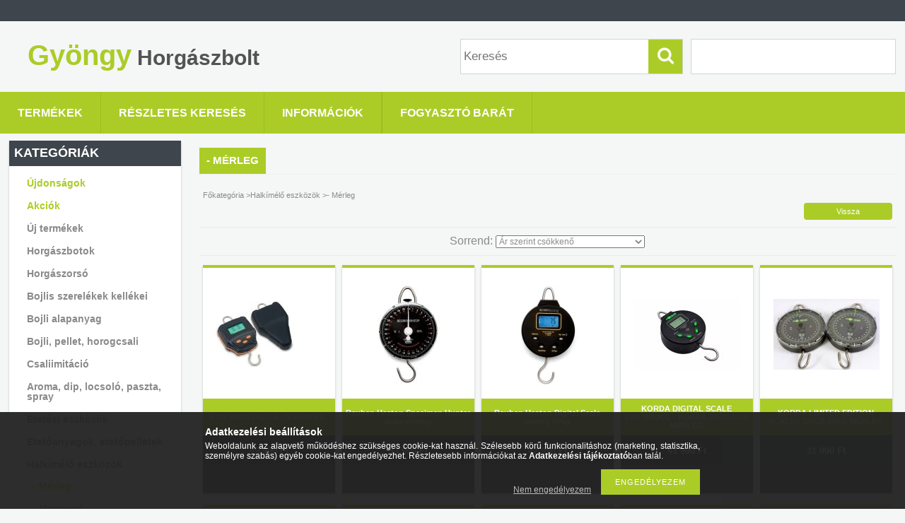

--- FILE ---
content_type: text/html; charset=UTF-8
request_url: https://gyongyhorgaszbolt.hu/spl/474603/-Merleg
body_size: 15081
content:
<!DOCTYPE html PUBLIC "-//W3C//DTD XHTML 1.0 Transitional//EN" "http://www.w3.org/TR/xhtml1/DTD/xhtml1-transitional.dtd">
<html xmlns="http://www.w3.org/1999/xhtml" lang="hu" xml:lang="hu">
<head>

<meta content="width=device-width, initial-scale=1.0" name="viewport" />

<meta http-equiv="Content-Type" content="text/html; charset=utf-8">
<meta http-equiv="Content-Language" content="HU">
<meta http-equiv="Cache-Control" content="no-cache">
<meta name="description" content="Mérleg, Halkímélő eszközök, PROLOGIC, CARP ZOOM, NEVIS, bojli, sátor, szék, horgászbot, orsó, szerelék, damil, etetőhajó, csizma, bakancs">
<meta name="robots" content="index, follow">
<meta http-equiv="X-UA-Compatible" content="IE=Edge">
<meta property="og:site_name" content="Gyöngy Horgászbolt" />
<meta property="og:title" content="Mérleg - Halkímélő eszközök - PROLOGIC, CARP ZOOM, NEVIS, SP">
<meta property="og:description" content="Mérleg, Halkímélő eszközök, PROLOGIC, CARP ZOOM, NEVIS, bojli, sátor, szék, horgászbot, orsó, szerelék, damil, etetőhajó, csizma, bakancs">
<meta property="og:type" content="website">
<meta property="og:url" content="https://gyongyhorgaszbolt.hu/spl/474603/-Merleg">
<meta name="mobile-web-app-capable" content="yes">
<meta name="apple-mobile-web-app-capable" content="yes">
<meta name="MobileOptimized" content="320">
<meta name="HandheldFriendly" content="true">

<title>Mérleg - Halkímélő eszközök - PROLOGIC, CARP ZOOM, NEVIS, SP</title>


<script type="text/javascript">
var service_type="shop";
var shop_url_main="https://gyongyhorgaszbolt.hu";
var actual_lang="hu";
var money_len="0";
var money_thousend=" ";
var money_dec=",";
var shop_id=34585;
var unas_design_url="https:"+"/"+"/"+"gyongyhorgaszbolt.hu"+"/"+"!common_design"+"/"+"base"+"/"+"001304"+"/";
var unas_design_code='001304';
var unas_base_design_code='1300';
var unas_design_ver=2;
var unas_design_subver=0;
var unas_shop_url='https://gyongyhorgaszbolt.hu';
var responsive="yes";
var price_nullcut_disable=1;
var config_plus=new Array();
config_plus['product_tooltip']=1;
config_plus['cart_redirect']=1;
config_plus['money_type']='Ft';
config_plus['money_type_display']='Ft';
var lang_text=new Array();

var UNAS = UNAS || {};
UNAS.shop={"base_url":'https://gyongyhorgaszbolt.hu',"domain":'gyongyhorgaszbolt.hu',"username":'gyongyhorgaszbolt.unas.hu',"id":34585,"lang":'hu',"currency_type":'Ft',"currency_code":'HUF',"currency_rate":'1',"currency_length":0,"base_currency_length":0,"canonical_url":'https://gyongyhorgaszbolt.hu/spl/474603/-Merleg'};
UNAS.design={"code":'001304',"page":'art'};
UNAS.api_auth="fc59428fa1a621ea7a8bb4f4f3f9029f";
UNAS.customer={"email":'',"id":0,"group_id":0,"without_registration":0};
UNAS.shop["category_id"]="474603";
UNAS.shop["only_private_customer_can_purchase"] = false;
 

UNAS.text = {
    "button_overlay_close": `Bezár`,
    "popup_window": `Felugró ablak`,
    "list": `lista`,
    "updating_in_progress": `frissítés folyamatban`,
    "updated": `frissítve`,
    "is_opened": `megnyitva`,
    "is_closed": `bezárva`,
    "deleted": `törölve`,
    "consent_granted": `hozzájárulás megadva`,
    "consent_rejected": `hozzájárulás elutasítva`,
    "field_is_incorrect": `mező hibás`,
    "error_title": `Hiba!`,
    "product_variants": `termék változatok`,
    "product_added_to_cart": `A termék a kosárba került`,
    "product_added_to_cart_with_qty_problem": `A termékből csak [qty_added_to_cart] [qty_unit] került kosárba`,
    "product_removed_from_cart": `A termék törölve a kosárból`,
    "reg_title_name": `Név`,
    "reg_title_company_name": `Cégnév`,
    "number_of_items_in_cart": `Kosárban lévő tételek száma`,
    "cart_is_empty": `A kosár üres`,
    "cart_updated": `A kosár frissült`
};


UNAS.text["delete_from_compare"]= `Törlés összehasonlításból`;
UNAS.text["comparison"]= `Összehasonlítás`;

UNAS.text["delete_from_favourites"]= `Törlés a kedvencek közül`;
UNAS.text["add_to_favourites"]= `Kedvencekhez`;






window.lazySizesConfig=window.lazySizesConfig || {};
window.lazySizesConfig.loadMode=1;
window.lazySizesConfig.loadHidden=false;

window.dataLayer = window.dataLayer || [];
function gtag(){dataLayer.push(arguments)};
gtag('js', new Date());
</script>

<script src="https://gyongyhorgaszbolt.hu/!common_packages/jquery/jquery-1.8.2.js?mod_time=1759314983" type="text/javascript"></script>
<script src="https://gyongyhorgaszbolt.hu/!common_packages/jquery/plugins/bgiframe/bgiframe.js?mod_time=1759314983" type="text/javascript"></script>
<script src="https://gyongyhorgaszbolt.hu/!common_packages/jquery/plugins/ajaxqueue/ajaxqueue.js?mod_time=1759314983" type="text/javascript"></script>
<script src="https://gyongyhorgaszbolt.hu/!common_packages/jquery/plugins/color/color.js?mod_time=1759314984" type="text/javascript"></script>
<script src="https://gyongyhorgaszbolt.hu/!common_packages/jquery/plugins/autocomplete/autocomplete.js?mod_time=1759314983" type="text/javascript"></script>
<script src="https://gyongyhorgaszbolt.hu/!common_packages/jquery/plugins/cookie/cookie.js?mod_time=1759314984" type="text/javascript"></script>
<script src="https://gyongyhorgaszbolt.hu/!common_packages/jquery/plugins/treeview/treeview.js?mod_time=1759314984" type="text/javascript"></script>
<script src="https://gyongyhorgaszbolt.hu/!common_packages/jquery/plugins/treeview/treeview.edit.js?mod_time=1759314984" type="text/javascript"></script>
<script src="https://gyongyhorgaszbolt.hu/!common_packages/jquery/plugins/treeview/treeview.async.js?mod_time=1759314984" type="text/javascript"></script>
<script src="https://gyongyhorgaszbolt.hu/!common_packages/jquery/plugins/tools/tools-1.2.7.js?mod_time=1759314984" type="text/javascript"></script>
<script src="https://gyongyhorgaszbolt.hu/!common_packages/jquery/own/shop_common/exploded/common.js?mod_time=1764831093" type="text/javascript"></script>
<script src="https://gyongyhorgaszbolt.hu/!common_packages/jquery/own/shop_common/exploded/common_overlay.js?mod_time=1759314983" type="text/javascript"></script>
<script src="https://gyongyhorgaszbolt.hu/!common_packages/jquery/own/shop_common/exploded/common_shop_popup.js?mod_time=1759314983" type="text/javascript"></script>
<script src="https://gyongyhorgaszbolt.hu/!common_packages/jquery/own/shop_common/exploded/common_start_checkout.js?mod_time=1759314983" type="text/javascript"></script>
<script src="https://gyongyhorgaszbolt.hu/!common_packages/jquery/own/shop_common/exploded/design_1500.js?mod_time=1759314983" type="text/javascript"></script>
<script src="https://gyongyhorgaszbolt.hu/!common_packages/jquery/own/shop_common/exploded/function_change_address_on_order_methods.js?mod_time=1759314983" type="text/javascript"></script>
<script src="https://gyongyhorgaszbolt.hu/!common_packages/jquery/own/shop_common/exploded/function_check_password.js?mod_time=1759314983" type="text/javascript"></script>
<script src="https://gyongyhorgaszbolt.hu/!common_packages/jquery/own/shop_common/exploded/function_check_zip.js?mod_time=1767692285" type="text/javascript"></script>
<script src="https://gyongyhorgaszbolt.hu/!common_packages/jquery/own/shop_common/exploded/function_compare.js?mod_time=1759314983" type="text/javascript"></script>
<script src="https://gyongyhorgaszbolt.hu/!common_packages/jquery/own/shop_common/exploded/function_customer_addresses.js?mod_time=1759314983" type="text/javascript"></script>
<script src="https://gyongyhorgaszbolt.hu/!common_packages/jquery/own/shop_common/exploded/function_delivery_point_select.js?mod_time=1759314983" type="text/javascript"></script>
<script src="https://gyongyhorgaszbolt.hu/!common_packages/jquery/own/shop_common/exploded/function_favourites.js?mod_time=1759314983" type="text/javascript"></script>
<script src="https://gyongyhorgaszbolt.hu/!common_packages/jquery/own/shop_common/exploded/function_infinite_scroll.js?mod_time=1759314983" type="text/javascript"></script>
<script src="https://gyongyhorgaszbolt.hu/!common_packages/jquery/own/shop_common/exploded/function_language_and_currency_change.js?mod_time=1759314983" type="text/javascript"></script>
<script src="https://gyongyhorgaszbolt.hu/!common_packages/jquery/own/shop_common/exploded/function_param_filter.js?mod_time=1764233415" type="text/javascript"></script>
<script src="https://gyongyhorgaszbolt.hu/!common_packages/jquery/own/shop_common/exploded/function_postsale.js?mod_time=1759314983" type="text/javascript"></script>
<script src="https://gyongyhorgaszbolt.hu/!common_packages/jquery/own/shop_common/exploded/function_product_print.js?mod_time=1759314983" type="text/javascript"></script>
<script src="https://gyongyhorgaszbolt.hu/!common_packages/jquery/own/shop_common/exploded/function_product_subscription.js?mod_time=1759314983" type="text/javascript"></script>
<script src="https://gyongyhorgaszbolt.hu/!common_packages/jquery/own/shop_common/exploded/function_recommend.js?mod_time=1759314983" type="text/javascript"></script>
<script src="https://gyongyhorgaszbolt.hu/!common_packages/jquery/own/shop_common/exploded/function_saved_cards.js?mod_time=1759314983" type="text/javascript"></script>
<script src="https://gyongyhorgaszbolt.hu/!common_packages/jquery/own/shop_common/exploded/function_saved_filter_delete.js?mod_time=1759314983" type="text/javascript"></script>
<script src="https://gyongyhorgaszbolt.hu/!common_packages/jquery/own/shop_common/exploded/function_search_smart_placeholder.js?mod_time=1759314983" type="text/javascript"></script>
<script src="https://gyongyhorgaszbolt.hu/!common_packages/jquery/own/shop_common/exploded/function_vote.js?mod_time=1759314983" type="text/javascript"></script>
<script src="https://gyongyhorgaszbolt.hu/!common_packages/jquery/own/shop_common/exploded/page_cart.js?mod_time=1767791927" type="text/javascript"></script>
<script src="https://gyongyhorgaszbolt.hu/!common_packages/jquery/own/shop_common/exploded/page_customer_addresses.js?mod_time=1768291153" type="text/javascript"></script>
<script src="https://gyongyhorgaszbolt.hu/!common_packages/jquery/own/shop_common/exploded/page_order_checkout.js?mod_time=1759314983" type="text/javascript"></script>
<script src="https://gyongyhorgaszbolt.hu/!common_packages/jquery/own/shop_common/exploded/page_order_details.js?mod_time=1759314983" type="text/javascript"></script>
<script src="https://gyongyhorgaszbolt.hu/!common_packages/jquery/own/shop_common/exploded/page_order_methods.js?mod_time=1760086915" type="text/javascript"></script>
<script src="https://gyongyhorgaszbolt.hu/!common_packages/jquery/own/shop_common/exploded/page_order_return.js?mod_time=1759314983" type="text/javascript"></script>
<script src="https://gyongyhorgaszbolt.hu/!common_packages/jquery/own/shop_common/exploded/page_order_send.js?mod_time=1759314983" type="text/javascript"></script>
<script src="https://gyongyhorgaszbolt.hu/!common_packages/jquery/own/shop_common/exploded/page_order_subscriptions.js?mod_time=1759314983" type="text/javascript"></script>
<script src="https://gyongyhorgaszbolt.hu/!common_packages/jquery/own/shop_common/exploded/page_order_verification.js?mod_time=1759314983" type="text/javascript"></script>
<script src="https://gyongyhorgaszbolt.hu/!common_packages/jquery/own/shop_common/exploded/page_product_details.js?mod_time=1759314983" type="text/javascript"></script>
<script src="https://gyongyhorgaszbolt.hu/!common_packages/jquery/own/shop_common/exploded/page_product_list.js?mod_time=1759314983" type="text/javascript"></script>
<script src="https://gyongyhorgaszbolt.hu/!common_packages/jquery/own/shop_common/exploded/page_product_reviews.js?mod_time=1759314983" type="text/javascript"></script>
<script src="https://gyongyhorgaszbolt.hu/!common_packages/jquery/own/shop_common/exploded/page_reg.js?mod_time=1759314983" type="text/javascript"></script>
<script src="https://gyongyhorgaszbolt.hu/!common_packages/jquery/plugins/hoverintent/hoverintent.js?mod_time=1759314984" type="text/javascript"></script>
<script src="https://gyongyhorgaszbolt.hu/!common_packages/jquery/own/shop_tooltip/shop_tooltip.js?mod_time=1759314983" type="text/javascript"></script>
<script src="https://gyongyhorgaszbolt.hu/!common_packages/jquery/plugins/waypoints/waypoints-2.0.3.js?mod_time=1759314984" type="text/javascript"></script>
<script src="https://gyongyhorgaszbolt.hu/!common_packages/jquery/plugins/responsive_menu/responsive_menu.js?mod_time=1759314984" type="text/javascript"></script>

<link href="https://gyongyhorgaszbolt.hu/!common_packages/jquery/plugins/autocomplete/autocomplete.css?mod_time=1759314983" rel="stylesheet" type="text/css">
<link href="https://gyongyhorgaszbolt.hu/!common_design/base/001304/css/common.css?mod_time=1759314986" rel="stylesheet" type="text/css">
<link href="https://gyongyhorgaszbolt.hu/!common_design/base/001300/css/page.css?mod_time=1759314986" rel="stylesheet" type="text/css">
<link href="https://gyongyhorgaszbolt.hu/!common_design/base/001300/css/page_artlist_2.css?mod_time=1759314986" rel="stylesheet" type="text/css">
<link href="https://gyongyhorgaszbolt.hu/!common_design/base/001300/css/box.css?mod_time=1759314986" rel="stylesheet" type="text/css">
<link href="https://gyongyhorgaszbolt.hu/!common_design/base/001304/css/layout.css?mod_time=1759314986" rel="stylesheet" type="text/css">
<link href="https://gyongyhorgaszbolt.hu/!common_design/base/001300/css/design.css?mod_time=1759314986" rel="stylesheet" type="text/css">
<link href="https://gyongyhorgaszbolt.hu/!common_design/base/001304/css/design_custom.css?mod_time=1759314986" rel="stylesheet" type="text/css">
<link href="https://gyongyhorgaszbolt.hu/!common_design/base/001304/css/custom.css?mod_time=1759314986" rel="stylesheet" type="text/css">

<link href="https://gyongyhorgaszbolt.hu/spl/474603/-Merleg" rel="canonical">
<link href="https://gyongyhorgaszbolt.hu/spl/474603,2/-Merleg" rel="next">
<link href="https://gyongyhorgaszbolt.hu/shop_ordered/34585/design_pic/favicon.ico" rel="shortcut icon">
<script type="text/javascript">
        var google_consent=1;
    
        gtag('consent', 'default', {
           'ad_storage': 'denied',
           'ad_user_data': 'denied',
           'ad_personalization': 'denied',
           'analytics_storage': 'denied',
           'functionality_storage': 'denied',
           'personalization_storage': 'denied',
           'security_storage': 'granted'
        });

    
        gtag('consent', 'update', {
           'ad_storage': 'denied',
           'ad_user_data': 'denied',
           'ad_personalization': 'denied',
           'analytics_storage': 'denied',
           'functionality_storage': 'denied',
           'personalization_storage': 'denied',
           'security_storage': 'granted'
        });

        </script>
    
<script src="https://gyongyhorgaszbolt.hu/!common_design/base/001300/unas_design_resp.js?ver=5" type="text/javascript"></script>  
</head>

<body class='design_ver2' id="ud_shop_art">
<div id="image_to_cart" style="display:none; position:absolute; z-index:100000;"></div>
<div class="overlay_common overlay_warning" id="overlay_cart_add"></div>
<script type="text/javascript">$(document).ready(function(){ overlay_init("cart_add",{"onBeforeLoad":false}); });</script>
<div class="overlay_common overlay_dialog" id="overlay_save_filter"></div>
<script type="text/javascript">$(document).ready(function(){ overlay_init("save_filter",{"closeOnEsc":true,"closeOnClick":true}); });</script>
<div id="overlay_login_outer"></div>	
	<script type="text/javascript">
	$(document).ready(function(){
	    var login_redir_init="";

		$("#overlay_login_outer").overlay({
			onBeforeLoad: function() {
                var login_redir_temp=login_redir_init;
                if (login_redir_act!="") {
                    login_redir_temp=login_redir_act;
                    login_redir_act="";
                }

				                    var temp_href="https://gyongyhorgaszbolt.hu/shop_login.php";
                    if (login_redir_temp!="") temp_href=temp_href+"?login_redir="+encodeURIComponent(login_redir_temp);
					location.href=temp_href;
								},
			top: 50,
						closeOnClick: (config_plus['overlay_close_on_click_forced'] === 1),
			onClose: function(event, overlayIndex) {
				$("#login_redir").val("");
			},
			load: false
		});
		
			});
	function overlay_login() {
		$(document).ready(function(){
			$("#overlay_login_outer").overlay().load();
		});
	}
	function overlay_login_remind() {
        if (unas_design_ver >= 5) {
            $("#overlay_remind").overlay().load();
        } else {
            $(document).ready(function () {
                $("#overlay_login_outer").overlay().close();
                setTimeout('$("#overlay_remind").overlay().load();', 250);
            });
        }
	}

    var login_redir_act="";
    function overlay_login_redir(redir) {
        login_redir_act=redir;
        $("#overlay_login_outer").overlay().load();
    }
	</script>  
	<div class="overlay_common overlay_info" id="overlay_remind"></div>
<script type="text/javascript">$(document).ready(function(){ overlay_init("remind",[]); });</script>

	<script type="text/javascript">
    	function overlay_login_error_remind() {
		$(document).ready(function(){
			load_login=0;
			$("#overlay_error").overlay().close();
			setTimeout('$("#overlay_remind").overlay().load();', 250);	
		});
	}
	</script>  
	<div class="overlay_common overlay_info" id="overlay_newsletter"></div>
<script type="text/javascript">$(document).ready(function(){ overlay_init("newsletter",[]); });</script>

<script type="text/javascript">
function overlay_newsletter() {
    $(document).ready(function(){
        $("#overlay_newsletter").overlay().load();
    });
}
</script>
<div class="overlay_common overlay_error" id="overlay_script"></div>
<script type="text/javascript">$(document).ready(function(){ overlay_init("script",[]); });</script>
    <script>
    $(document).ready(function() {
        $.ajax({
            type: "GET",
            url: "https://gyongyhorgaszbolt.hu/shop_ajax/ajax_stat.php",
            data: {master_shop_id:"34585",get_ajax:"1"}
        });
    });
    </script>
    

<div id='banner_popup_bx_content'></div>

<div id="container">
	

    <div id="menu_resp">
        <a class="resp_close_plus"><span></span></a>
        <ul> 
            <li></li>
            <li></li>
            <li></li>
            <li></li>
            <li><a href="https://gyongyhorgaszbolt.hu/shop_searchcomplex.php"><strong>Részletes keresés</strong></a></li>
            <li><a href="https://gyongyhorgaszbolt.hu/shop_contact.php"><strong>Információk</strong></a></li>                            
            <li></li>
            <li><ul><li class="menu_item_plus menu_item_1" id="menu_item_id_911275"><span class="menu_item_inner"><a href="https://gyongyhorgaszbolt.hu/spg/911275/Fogyaszto-Barat" target="_top"><strong>Fogyasztó Barát</strong></a></span></li></ul></li>
        </ul> 
        <div id="resp_banner_box">
            
            
            
            <div id='temp_box_banner_container_56501' class='box_content_container'><div id='temp_box_banner_title_56501' class='box_content_title'>Házhozszállítás</div><div id='temp_box_banner_56501' class='box_content'><div class='box_txt text_normal'><p style="text-align: center;"><a href="https://gyongyhorgaszbolt.hu/shop_contact.php?tab=shipping"><img border="0" alt="" src="https://gyongyhorgaszbolt.hu/main_pic/shop_default_shipping.png" /></a></p></div></div></div>
        </div>                             
    </div>  	
    
    <div id="header">
    	<div id="header_top">
        	<div id="header_menu">
                	<ul>
						<li class="login"></li>
                        <li></li>                    
                        <li>	</li>
                    </ul>         
            </div>
        	<div id="money_lang">
            	<div id="money"></div>                  
            	<div id="lang"></div>
                <div id="lang_small"></div>
                <div class="clear_fix"></div>
            </div>
            <script type="text/javascript">
				if($("#money").html()=="") {
					$("#money").hide();
				}
				if($("#lang").html()=="") {
					$("#lang").hide();
				}						
			</script>	
            <div class="clear_fix"></div>
        </div>	
    	<div id="header_container">
        	<div id="logo"><div id='head_bx_content'><div class="head_content_text"><table cellpadding="0" cellspacing="0" border="0" style="width:380px;height:80px;"><tr><td><a href="https://gyongyhorgaszbolt.hu/"><span class="text_color_num1"><span class="text_color1">Gyöngy</span> <span class="text_color2">Horgászbolt</span></span></a></td></tr></table></div></div></div>
            <div id="cart"></div>
            <div id="search"><div id='box_search_content' class='box_content'>
    <form name="form_include_search" id="form_include_search" action="https://gyongyhorgaszbolt.hu/shop_search.php" method="get">
        <div class='box_search_field'><label><span class="text_small">Kifejezés:</span></label><span class="text_input"><input name="q" id="box_search_input" type="text" maxlength="255" class="text_small js-search-input" value="" placeholder="Keresés" /></span></div>
        <div class='box_search_button'><span class="text_button"><input type="submit" value="Keres" class="text_small" /></span></div>
    </form>
</div></div>
            
                <div id="header_container_inner_mobile">
                    <a href="#" onclick="responsive_cat_menu(); return false;" class="header_category_icon"><span></span>Kategóriák</a>
                        
                    <div id="header_container_inner_mobile_plusmenu"><a href="#" class="header_plusmenu_icon"><span></span></a></div>                
                    <div id="header_container_inner_mobile_cart"><a id="header_cart_button" href="https://gyongyhorgaszbolt.hu/shop_cart.php"></a></div>
                    <a href="#" id="header_search_icon"><span></span></a>
                    <a href="#" id="header_filter_icon"><span></span></a> 
                    
                    <div id="header_container_inner_mobile_filter">
                        <div id="header_container_inner_mobile_filter_title"><a class="resp_close"><span></span></a></div>
                        <div id="header_container_inner_mobile_filter_container"></div>
                    </div>                    
                    <div class="clear_fix"></div>
                    
                    <script type="text/javascript">
						if ($("#box_filter_content").length=="") {
							$("a#header_filter_icon").hide();	
						}
					</script>
                                                                  
                </div>            
                        
            <div class="clear_fix"></div>
        </div>	
        <div id="header_bottom"><!-- --></div>
    </div>
    
    <div id="content">
    
        <div id="responsive_cat_menu"><div id="responsive_cat_menu_content"><script type="text/javascript">var responsive_menu='$(\'#responsive_cat_menu ul\').responsive_menu({ajax_type: "GET",ajax_param_str: "cat_key|aktcat",ajax_url: "https://gyongyhorgaszbolt.hu/shop_ajax/ajax_box_cat.php",ajax_data: "master_shop_id=34585&lang_master=hu&get_ajax=1&type=responsive_call&box_var_name=shop_cat&box_var_already=no&box_var_responsive=yes&box_var_section=content&box_var_highlight=yes&box_var_type=normal&box_var_multilevel_id=responsive_cat_menu",menu_id: "responsive_cat_menu"});'; </script><div class="responsive_menu"><div class="responsive_menu_nav"><div class="responsive_menu_navtop"><div class="responsive_menu_back "></div><div class="responsive_menu_title ">Kategóriák</div><div class="responsive_menu_close "></div></div><div class="responsive_menu_navbottom"></div></div><div class="responsive_menu_content"><ul style="display:none;"><li><a href="https://gyongyhorgaszbolt.hu/shop_artspec.php?artspec=2" class="text_small">Újdonságok</a></li><li><a href="https://gyongyhorgaszbolt.hu/shop_artspec.php?artspec=1" class="text_small">Akciók</a></li><li><span class="ajax_param">569786|474603</span><a href="https://gyongyhorgaszbolt.hu/spl/569786/Uj-termekek" class="text_small resp_clickable" onclick="return false;">Új termékek</a></li><li><div class="next_level_arrow"></div><span class="ajax_param">416222|474603</span><a href="https://gyongyhorgaszbolt.hu/sct/416222/Horgaszbotok" class="text_small has_child resp_clickable" onclick="return false;">Horgászbotok</a></li><li><div class="next_level_arrow"></div><span class="ajax_param">222767|474603</span><a href="https://gyongyhorgaszbolt.hu/sct/222767/Horgaszorso" class="text_small has_child resp_clickable" onclick="return false;">Horgászorsó</a></li><li><div class="next_level_arrow"></div><span class="ajax_param">932387|474603</span><a href="https://gyongyhorgaszbolt.hu/sct/932387/Bojlis-szerelekek-kellekei" class="text_small has_child resp_clickable" onclick="return false;">Bojlis szerelékek kellékei</a></li><li><div class="next_level_arrow"></div><span class="ajax_param">697608|474603</span><a href="https://gyongyhorgaszbolt.hu/sct/697608/Bojli-alapanyag" class="text_small has_child resp_clickable" onclick="return false;">Bojli alapanyag</a></li><li><div class="next_level_arrow"></div><span class="ajax_param">298104|474603</span><a href="https://gyongyhorgaszbolt.hu/sct/298104/Bojli-pellet-horogcsali" class="text_small has_child resp_clickable" onclick="return false;">Bojli, pellet, horogcsali</a></li><li><div class="next_level_arrow"></div><span class="ajax_param">403611|474603</span><a href="https://gyongyhorgaszbolt.hu/sct/403611/Csaliimitacio" class="text_small has_child resp_clickable" onclick="return false;">Csaliimitáció</a></li><li><div class="next_level_arrow"></div><span class="ajax_param">957490|474603</span><a href="https://gyongyhorgaszbolt.hu/sct/957490/Aroma-dip-locsolo-paszta-spray" class="text_small has_child resp_clickable" onclick="return false;">Aroma, dip, locsoló, paszta, spray</a></li><li><div class="next_level_arrow"></div><span class="ajax_param">188091|474603</span><a href="https://gyongyhorgaszbolt.hu/sct/188091/Etetesi-eszkozok" class="text_small has_child resp_clickable" onclick="return false;">Etetési eszközök</a></li><li><div class="next_level_arrow"></div><span class="ajax_param">903954|474603</span><a href="https://gyongyhorgaszbolt.hu/sct/903954/Etetoanyagok-etetopelletek" class="text_small has_child resp_clickable" onclick="return false;">Etetőanyagok, etetőpelletek</a></li><li class="active_menu"><div class="next_level_arrow"></div><span class="ajax_param">586280|474603</span><a href="https://gyongyhorgaszbolt.hu/sct/586280/Halkimelo-eszkozok" class="text_small has_child resp_clickable" onclick="return false;">Halkímélő eszközök</a></li><li><div class="next_level_arrow"></div><span class="ajax_param">760249|474603</span><a href="https://gyongyhorgaszbolt.hu/sct/760249/Horog" class="text_small has_child resp_clickable" onclick="return false;">Horog</a></li><li><div class="next_level_arrow"></div><span class="ajax_param">677909|474603</span><a href="https://gyongyhorgaszbolt.hu/sct/677909/Kapasjelzo" class="text_small has_child resp_clickable" onclick="return false;">Kapásjelző</a></li><li><div class="next_level_arrow"></div><span class="ajax_param">113027|474603</span><a href="https://gyongyhorgaszbolt.hu/sct/113027/Kiegeszito-kellekek" class="text_small has_child resp_clickable" onclick="return false;">Kiegészítő, kellékek</a></li><li><div class="next_level_arrow"></div><span class="ajax_param">959234|474603</span><a href="https://gyongyhorgaszbolt.hu/sct/959234/Meritohalo-haltarto" class="text_small has_child resp_clickable" onclick="return false;">Merítőháló, haltartó</a></li><li><div class="next_level_arrow"></div><span class="ajax_param">828351|474603</span><a href="https://gyongyhorgaszbolt.hu/sct/828351/Rod-Pod-leszurok-buzzbar" class="text_small has_child resp_clickable" onclick="return false;">Rod-Pod, leszúrók, buzzbar </a></li><li><div class="next_level_arrow"></div><span class="ajax_param">538869|474603</span><a href="https://gyongyhorgaszbolt.hu/sct/538869/Ruhazat" class="text_small has_child resp_clickable" onclick="return false;">Ruházat</a></li><li><div class="next_level_arrow"></div><span class="ajax_param">850439|474603</span><a href="https://gyongyhorgaszbolt.hu/sct/850439/Sator-ernyo" class="text_small has_child resp_clickable" onclick="return false;">Sátor, ernyő</a></li><li><div class="next_level_arrow"></div><span class="ajax_param">985001|474603</span><a href="https://gyongyhorgaszbolt.hu/sct/985001/Satorlampa-fejlampa-riaszto" class="text_small has_child resp_clickable" onclick="return false;">Sátorlámpa, fejlámpa, riasztó</a></li><li><div class="next_level_arrow"></div><span class="ajax_param">153649|474603</span><a href="https://gyongyhorgaszbolt.hu/sct/153649/Szek-fotel-asztal-agy" class="text_small has_child resp_clickable" onclick="return false;">Szék, fotel, asztal, ágy</a></li><li><div class="next_level_arrow"></div><span class="ajax_param">199204|474603</span><a href="https://gyongyhorgaszbolt.hu/sct/199204/Taskak-zsakok" class="text_small has_child resp_clickable" onclick="return false;">Táskák, zsákok</a></li><li><div class="next_level_arrow"></div><span class="ajax_param">104872|474603</span><a href="https://gyongyhorgaszbolt.hu/sct/104872/Zsinor" class="text_small has_child resp_clickable" onclick="return false;">Zsinór</a></li><li><span class="ajax_param">757212|474603</span><a href="https://gyongyhorgaszbolt.hu/spl/757212/Csonakmotor-horgaszcsonak" class="text_small resp_clickable" onclick="return false;">Csónakmotor, horgászcsónak</a></li><li><span class="ajax_param">389998|474603</span><a href="https://gyongyhorgaszbolt.hu/spl/389998/Etetohajo" class="text_small resp_clickable" onclick="return false;">Etetőhajó</a></li><li><span class="ajax_param">428951|474603</span><a href="https://gyongyhorgaszbolt.hu/spl/428951/GazkeszulekekSatorfutes" class="text_small resp_clickable" onclick="return false;">Gázkészülékek,Sátorfűtés</a></li><li><span class="ajax_param">595387|474603</span><a href="https://gyongyhorgaszbolt.hu/spl/595387/Halfustolo-Pacso" class="text_small resp_clickable" onclick="return false;">Halfüstölő, Pácsó</a></li><li><span class="ajax_param">488246|474603</span><a href="https://gyongyhorgaszbolt.hu/spl/488246/Halozsak-takaro-parna" class="text_small resp_clickable" onclick="return false;">Hálózsák, takaró, párna</a></li><li><span class="ajax_param">357174|474603</span><a href="https://gyongyhorgaszbolt.hu/spl/357174/Halradar-viz-alatti-optika" class="text_small resp_clickable" onclick="return false;">Halradar, víz alatti optika</a></li><li><span class="ajax_param">898307|474603</span><a href="https://gyongyhorgaszbolt.hu/spl/898307/Kempingcikkek" class="text_small resp_clickable" onclick="return false;">Kempingcikkek</a></li><li><span class="ajax_param">430724|474603</span><a href="https://gyongyhorgaszbolt.hu/spl/430724/Kezikocsi-talicska" class="text_small resp_clickable" onclick="return false;">Kézikocsi, talicska</a></li><li><div class="next_level_arrow"></div><span class="ajax_param">247029|474603</span><a href="https://gyongyhorgaszbolt.hu/Versenylada" class="text_small has_child resp_clickable" onclick="return false;">Versenyláda</a></li><li><div class="next_level_arrow"></div><span class="ajax_param">144702|474603</span><a href="https://gyongyhorgaszbolt.hu/Szerelekes-ladadoboz" class="text_small has_child resp_clickable" onclick="return false;">Szerelékes láda,doboz</a></li></ul></div></div></div></div>    
    
    	<div id="content_top">
        	<div id="content_top_menu_full_sf" class="content_top_menu">
            	<ul>
                	<li><a href="https://gyongyhorgaszbolt.hu/sct/0/"><strong>Termékek</strong></a></li>
                    <li><a href="https://gyongyhorgaszbolt.hu/shop_searchcomplex.php"><strong>Részletes keresés</strong></a></li>
                    <li><a href="https://gyongyhorgaszbolt.hu/shop_contact.php"><strong>Információk</strong></a></li>
                    <li></li>
                    <li class="menu_item_plus menu_item_1" id="menu_item_id_911275"><span class="menu_item_inner"><a href="https://gyongyhorgaszbolt.hu/spg/911275/Fogyaszto-Barat" target="_top"><strong>Fogyasztó Barát</strong></a></span></li>
                    
                </ul>
            </div>
            <div id="content_top_menu_1000" class="content_top_menu"><div id="menu_content15"><ul><li class="menu_item_1"><span class="menu_item_inner"><a href="https://gyongyhorgaszbolt.hu/sct/0/"><strong>Termékek</strong></a></span></li><li class="menu_item_2"><span class="menu_item_inner"><a href="https://gyongyhorgaszbolt.hu/shop_searchcomplex.php"><strong>Részletes keresés</strong></a></span></li><li class="menu_item_3"><span class="menu_item_inner"><a href="https://gyongyhorgaszbolt.hu/shop_contact.php"><strong>Információk</strong></a></span></li></ul></div></div>
        </div>
        <div id="content_container_outer"><div id="content_container"><div id="content_container_inner">    
        	
            <div id="left">
                <div id="box_left">
                	
                    
                    
                    <div id="left_home_full">
                    
                    </div>
                    
                    <div id="left_home_1000">
                    
                    <div id="left_cms_full">
                    <div class="box_left_top"><!-- --></div>
                    <div class="box_left_container"><ul><li class="menu_item_plus menu_item_1" id="menu_item_id_911275"><span class="menu_item_inner"><a href="https://gyongyhorgaszbolt.hu/spg/911275/Fogyaszto-Barat" target="_top"><strong>Fogyasztó Barát</strong></a></span></li></ul></div>
                    <div class="box_left_bottom"><!-- --></div>
                    </div>
                    
                    </div>	                    	
                
                    <div id='box_container_shop_cat' class='box_container_1'>
                    <div class="box_left_full">
                        <div class="box_left_top"><!-- --></div>
                        <div class="box_left_title">Kategóriák</div>
                        <div class="box_left_container"><div id='box_cat_content' class='box_content box_cat_type_ajax'><ul id='box_cat_main'><li id='box_cat_spec_new'><span class='box_cat_spec'><a href='https://gyongyhorgaszbolt.hu/shop_artspec.php?artspec=2' class='text_small'><span class='text_color_fault'>Újdonságok</span></a></span></li><li id='box_cat_spec_akcio'><span class='box_cat_spec'><a href='https://gyongyhorgaszbolt.hu/shop_artspec.php?artspec=1' class='text_small'><span class='text_color_fault'>Akciók</span></a></span></li><li id='box_cat_1_569786' class=''><span class='text_small box_cat_style0 box_cat_level0 text_style_strong'><a href='https://gyongyhorgaszbolt.hu/spl/569786/Uj-termekek' class='text_small text_style_strong box_cat_click_level0' >Új termékek</a></span></li><li id='box_cat_1_416222' class=' hasChildren'><span class='text_small box_cat_style0 box_cat_level0 text_style_strong box_cat_click_level0'>Horgászbotok</span>
<ul style="display: none;"><li><span class="placeholder">&nbsp;</span></li></ul></li><li id='box_cat_1_222767' class=' hasChildren'><span class='text_small box_cat_style0 box_cat_level0 text_style_strong box_cat_click_level0'>Horgászorsó</span>
<ul style="display: none;"><li><span class="placeholder">&nbsp;</span></li></ul></li><li id='box_cat_1_932387' class=' hasChildren'><span class='text_small box_cat_style0 box_cat_level0 text_style_strong box_cat_click_level0'>Bojlis szerelékek kellékei</span>
<ul style="display: none;"><li><span class="placeholder">&nbsp;</span></li></ul></li><li id='box_cat_1_697608' class=' hasChildren'><span class='text_small box_cat_style0 box_cat_level0 text_style_strong box_cat_click_level0'>Bojli alapanyag</span>
<ul style="display: none;"><li><span class="placeholder">&nbsp;</span></li></ul></li><li id='box_cat_1_298104' class=' hasChildren'><span class='text_small box_cat_style0 box_cat_level0 text_style_strong box_cat_click_level0'>Bojli, pellet, horogcsali</span>
<ul style="display: none;"><li><span class="placeholder">&nbsp;</span></li></ul></li><li id='box_cat_1_403611' class=' hasChildren'><span class='text_small box_cat_style0 box_cat_level0 text_style_strong box_cat_click_level0'>Csaliimitáció</span>
<ul style="display: none;"><li><span class="placeholder">&nbsp;</span></li></ul></li><li id='box_cat_1_957490' class=' hasChildren'><span class='text_small box_cat_style0 box_cat_level0 text_style_strong box_cat_click_level0'>Aroma, dip, locsoló, paszta, spray</span>
<ul style="display: none;"><li><span class="placeholder">&nbsp;</span></li></ul></li><li id='box_cat_1_188091' class=' hasChildren'><span class='text_small box_cat_style0 box_cat_level0 text_style_strong box_cat_click_level0'>Etetési eszközök</span>
<ul style="display: none;"><li><span class="placeholder">&nbsp;</span></li></ul></li><li id='box_cat_1_903954' class=' hasChildren'><span class='text_small box_cat_style0 box_cat_level0 text_style_strong box_cat_click_level0'>Etetőanyagok, etetőpelletek</span>
<ul style="display: none;"><li><span class="placeholder">&nbsp;</span></li></ul></li><li id='box_cat_1_586280' class=' open'><span class='text_small box_cat_style0 box_cat_level0 text_style_strong box_cat_click_level0'>Halkímélő eszközök</span><ul><li id='box_cat_2_474603' class=''><span class='text_small box_cat_style1 box_cat_level2 text_color_fault text_style_strong'><a href='https://gyongyhorgaszbolt.hu/spl/474603/-Merleg' class='text_small text_color_fault text_style_strong box_cat_click_level2' >- Mérleg</a></span></li><li id='box_cat_2_207469' class=''><span class='text_small box_cat_style1 box_cat_level2'><a href='https://gyongyhorgaszbolt.hu/spl/207469/-Merlegelo' class='text_small box_cat_click_level2' >- Mérlegelő</a></span></li><li id='box_cat_2_690784' class=''><span class='text_small box_cat_style1 box_cat_level2'><a href='https://gyongyhorgaszbolt.hu/spl/690784/-Pontybolcso' class='text_small box_cat_click_level2' >- Pontybölcső</a></span></li><li id='box_cat_2_816476' class=''><span class='text_small box_cat_style1 box_cat_level2'><a href='https://gyongyhorgaszbolt.hu/spl/816476/-Pontymatrac' class='text_small box_cat_click_level2' >- Pontymatrac</a></span></li><li id='box_cat_2_965315' class=''><span class='text_small box_cat_style1 box_cat_level2'><a href='https://gyongyhorgaszbolt.hu/spl/965315/-Pontyzsak' class='text_small box_cat_click_level2' >- Pontyzsák</a></span></li></ul></li><li id='box_cat_1_760249' class=' hasChildren'><span class='text_small box_cat_style0 box_cat_level0 text_style_strong box_cat_click_level0'>Horog</span>
<ul style="display: none;"><li><span class="placeholder">&nbsp;</span></li></ul></li><li id='box_cat_1_677909' class=' hasChildren'><span class='text_small box_cat_style0 box_cat_level0 text_style_strong box_cat_click_level0'>Kapásjelző</span>
<ul style="display: none;"><li><span class="placeholder">&nbsp;</span></li></ul></li><li id='box_cat_1_113027' class=' hasChildren'><span class='text_small box_cat_style0 box_cat_level0 text_style_strong box_cat_click_level0'>Kiegészítő, kellékek</span>
<ul style="display: none;"><li><span class="placeholder">&nbsp;</span></li></ul></li><li id='box_cat_1_959234' class=' hasChildren'><span class='text_small box_cat_style0 box_cat_level0 text_style_strong box_cat_click_level0'>Merítőháló, haltartó</span>
<ul style="display: none;"><li><span class="placeholder">&nbsp;</span></li></ul></li><li id='box_cat_1_828351' class=' hasChildren'><span class='text_small box_cat_style0 box_cat_level0 text_style_strong box_cat_click_level0'>Rod-Pod, leszúrók, buzzbar </span>
<ul style="display: none;"><li><span class="placeholder">&nbsp;</span></li></ul></li><li id='box_cat_1_538869' class=' hasChildren'><span class='text_small box_cat_style0 box_cat_level0 text_style_strong box_cat_click_level0'>Ruházat</span>
<ul style="display: none;"><li><span class="placeholder">&nbsp;</span></li></ul></li><li id='box_cat_1_850439' class=' hasChildren'><span class='text_small box_cat_style0 box_cat_level0 text_style_strong box_cat_click_level0'>Sátor, ernyő</span>
<ul style="display: none;"><li><span class="placeholder">&nbsp;</span></li></ul></li><li id='box_cat_1_985001' class=' hasChildren'><span class='text_small box_cat_style0 box_cat_level0 text_style_strong box_cat_click_level0'>Sátorlámpa, fejlámpa, riasztó</span>
<ul style="display: none;"><li><span class="placeholder">&nbsp;</span></li></ul></li><li id='box_cat_1_153649' class=' hasChildren'><span class='text_small box_cat_style0 box_cat_level0 text_style_strong box_cat_click_level0'>Szék, fotel, asztal, ágy</span>
<ul style="display: none;"><li><span class="placeholder">&nbsp;</span></li></ul></li><li id='box_cat_1_199204' class=' hasChildren'><span class='text_small box_cat_style0 box_cat_level0 text_style_strong box_cat_click_level0'>Táskák, zsákok</span>
<ul style="display: none;"><li><span class="placeholder">&nbsp;</span></li></ul></li><li id='box_cat_1_104872' class=' hasChildren'><span class='text_small box_cat_style0 box_cat_level0 text_style_strong box_cat_click_level0'>Zsinór</span>
<ul style="display: none;"><li><span class="placeholder">&nbsp;</span></li></ul></li><li id='box_cat_1_757212' class=''><span class='text_small box_cat_style0 box_cat_level0 text_style_strong'><a href='https://gyongyhorgaszbolt.hu/spl/757212/Csonakmotor-horgaszcsonak' class='text_small text_style_strong box_cat_click_level0' >Csónakmotor, horgászcsónak</a></span></li><li id='box_cat_1_389998' class=''><span class='text_small box_cat_style0 box_cat_level0 text_style_strong'><a href='https://gyongyhorgaszbolt.hu/spl/389998/Etetohajo' class='text_small text_style_strong box_cat_click_level0' >Etetőhajó</a></span></li><li id='box_cat_1_428951' class=''><span class='text_small box_cat_style0 box_cat_level0 text_style_strong'><a href='https://gyongyhorgaszbolt.hu/spl/428951/GazkeszulekekSatorfutes' class='text_small text_style_strong box_cat_click_level0' >Gázkészülékek,Sátorfűtés</a></span></li><li id='box_cat_1_595387' class=''><span class='text_small box_cat_style0 box_cat_level0 text_style_strong'><a href='https://gyongyhorgaszbolt.hu/spl/595387/Halfustolo-Pacso' class='text_small text_style_strong box_cat_click_level0' >Halfüstölő, Pácsó</a></span></li><li id='box_cat_1_488246' class=''><span class='text_small box_cat_style0 box_cat_level0 text_style_strong'><a href='https://gyongyhorgaszbolt.hu/spl/488246/Halozsak-takaro-parna' class='text_small text_style_strong box_cat_click_level0' >Hálózsák, takaró, párna</a></span></li><li id='box_cat_1_357174' class=''><span class='text_small box_cat_style0 box_cat_level0 text_style_strong'><a href='https://gyongyhorgaszbolt.hu/spl/357174/Halradar-viz-alatti-optika' class='text_small text_style_strong box_cat_click_level0' >Halradar, víz alatti optika</a></span></li><li id='box_cat_1_898307' class=''><span class='text_small box_cat_style0 box_cat_level0 text_style_strong'><a href='https://gyongyhorgaszbolt.hu/spl/898307/Kempingcikkek' class='text_small text_style_strong box_cat_click_level0' >Kempingcikkek</a></span></li><li id='box_cat_1_430724' class=''><span class='text_small box_cat_style0 box_cat_level0 text_style_strong'><a href='https://gyongyhorgaszbolt.hu/spl/430724/Kezikocsi-talicska' class='text_small text_style_strong box_cat_click_level0' >Kézikocsi, talicska</a></span></li><li id='box_cat_1_247029' class=' hasChildren'><span class='text_small box_cat_style0 box_cat_level0 text_style_strong box_cat_click_level0'>Versenyláda</span>
<ul style="display: none;"><li><span class="placeholder">&nbsp;</span></li></ul></li><li id='box_cat_1_144702' class=' hasChildren'><span class='text_small box_cat_style0 box_cat_level0 text_style_strong box_cat_click_level0'>Szerelékes láda,doboz</span>
<ul style="display: none;"><li><span class="placeholder">&nbsp;</span></li></ul></li></ul></div></div>
                        <div class="box_left_bottom"><!-- --></div>	
                    </div>
					</div><div id='box_container_shop_top' class='box_container_2'>
                    <div class="box_left_full">
                        <div class="box_left_top"><!-- --></div>
                        <div class="box_left_title">TOP termékek</div>
                        <div class="box_left_container"><div id='box_top_content' class='box_content box_top_content'><div class='box_content_ajax' data-min-length='5'></div><script type="text/javascript">
	$.ajax({
		type: "GET",
		async: true,
		url: "https://gyongyhorgaszbolt.hu/shop_ajax/ajax_box_top.php",
		data: {
			box_var_name:"shop_top",
			box_var_var_only:"yes",
			box_var_akcio:"no",
			box_var_section:"content",
			box_var_highlight:"yes",
			box_id:"",
			cat_endid:"474603",
			get_ajax:1,
			shop_id:"34585",
			lang_master:"hu"
		},
		success: function(result){
			$("#box_top_content").html(result);
		}
	});
</script>
</div></div>
                        <div class="box_left_bottom"><!-- --></div>	
                    </div>
					</div><div id='box_container_shop_art' class='box_container_3'>
                    <div class="box_left_full">
                        <div class="box_left_top"><!-- --></div>
                        <div class="box_left_title">Termékajánló</div>
                        <div class="box_left_container"><div id='box_art_content' class='box_content box_art_content'><div class='box_content_ajax' data-min-length='5'></div><script type="text/javascript">
	$.ajax({
		type: "GET",
		async: true,
		url: "https://gyongyhorgaszbolt.hu/shop_ajax/ajax_box_art.php",
		data: {
			box_var_name:"shop_art",
			box_var_var_only:"yes",
			box_var_akcio:"no",
			box_var_section:"content",
			box_var_highlight:"yes",
			box_id:"",
			cat_endid:"474603",
			get_ajax:1,
			shop_id:"34585",
			lang_master:"hu"
		},
		success: function(result){
			$("#box_art_content").html(result);
		}
	});
</script>
</div></div>
                        <div class="box_left_bottom"><!-- --></div>	
                    </div>
					</div><div id='box_container_home_banner4_1' class='box_container_4'>
                    <div class="box_left_full">
                        <div class="box_left_top"><!-- --></div>
                        <div class="box_left_title">Házhozszállítás</div>
                        <div class="box_left_container"><div id='box_banner_56501' class='box_content'><div class='box_txt text_normal'><p style="text-align: center;"><a href="https://gyongyhorgaszbolt.hu/shop_contact.php?tab=shipping"><img border="0" alt="" src="https://gyongyhorgaszbolt.hu/main_pic/shop_default_shipping.png" /></a></p></div></div></div>
                        <div class="box_left_bottom"><!-- --></div>	
                    </div>
					</div>
                </div>
            </div>
            
            <div id="center">
            
                <div id="body">
                    <div id="body_title">
    <div id='title_content'>
    <h1>
        - Mérleg
    </h1>
    </div>
</div>	
                    <div id="slideshow">
                         
                    </div> 
                    <div class="clear_fix"></div>                   
                    <div id="body_container"><div id='page_content_outer'><div id='page_art_content' class='page_content'>

    <div class='page_artdet_head'>
        <div class='page_artdet_dispcat'><span class="text_small"><a href="https://gyongyhorgaszbolt.hu/sct/0/" class="text_small breadcrumb_item breadcrumb_main">Főkategória</a><span class='breadcrumb_sep'> &gt;</span><a href="https://gyongyhorgaszbolt.hu/sct/586280/Halkimelo-eszkozok" class="text_small breadcrumb_item">Halkímélő eszközök</a><span class='breadcrumb_sep'> &gt;</span><span class="text_small breadcrumb_item">- Mérleg</span></span></div>
        <div class='page_artdet_buttonback'><span class="text_button"><input name="button" type="submit" value="Vissza" onclick="location.href='https://gyongyhorgaszbolt.hu/sct/586280/'"  class="text_small" /></span></div>
        <div class='clear_fix'></div>
    </div>
    <div class='page_hr'><hr/></div> 
    
    
    
    
    
    
    
    
    
    




<div id='page_artlist_content' class="page_content">

    <script language="javascript" type="text/javascript">
<!--
function formsubmit_artlist(cikkname) {
   cart_add(cikkname,"");
}
$(document).ready(function(){
	select_base_price("mer13",0);
	
	select_base_price("GYH0000654",0);
	
	select_base_price("GYH0000655",0);
	
	select_base_price("mer12",0);
	
	select_base_price("mer11",0);
	
	select_base_price("mer10",0);
	
	select_base_price("GYH0000653",0);
	
	select_base_price("mer14",0);
	
	select_base_price("GYH0006786",0);
	
	select_base_price("mer15",0);
	
	select_base_price("mer17",0);
	
	select_base_price("mer18",0);
	
});
// -->
</script>

    
    
    
    
        
            <div class='page_artlist_order'>
            <form name="form_art_order1" method="post">
<input name="art_order_sent" value="ok" type="hidden">

        
            <span class='text_bigger'>Sorrend:</span>
            <span class='text_input text_select'>
            <select name="new_art_order" aria-label="Sorrend" class="text_normal" onchange="document.form_art_order1.submit();">
    <option value="popular" >Népszerűség szerint</option>
    <option value="name" >Név szerint (A-Z)</option>
    <option value="name_desc" >Név szerint (Z-A)</option>
    <option value="price" >Ár szerint növekvő</option>
    <option value="price_desc" selected="selected">Ár szerint csökkenő</option>
    <option value="time_desc" >Felvitel szerint (legutolsó az első)</option>
    <option value="time" >Felvitel szerint (legkorábbi az első)</option>
</select>

            </span>
            </form>

            </div><!--page_artlist_order-->            
            <div class='page_hr'><hr/></div>
        
        
        
        
        <div class='page_artlist_list' >
        <form name="form_temp_artlist">

        
        
            <div class='page_artlist_item_2 page_artlist_sku_mer13' id='page_artlist_mer13'>
            
            	
            
                
                
                
                
                
                
                 
                
                 
            
        		<div class='border_1a'>
                
                <div class="artlist2_bordertop bg_color_dark1"></div>
                
               
                <table border="0" cellspacing="0" cellpadding="0" class='page_artlist_left_2'><tr><td class="page_artlist_pic_2">
                    <a href="https://gyongyhorgaszbolt.hu/spd/mer13/FOX-60KG-DIGITALIS-MERLEG" class="page_artlist_image_link text_normal product_link_normal page_PopupTrigger" title="FOX 60KG DIGITÁLIS MÉRLEG" data-sku="mer13"><img src="https://gyongyhorgaszbolt.hu/img/34585/mer13/150x150/mer13.jpg?time=1670929125" id="main_image_mer13" alt="FOX 60KG DIGITÁLIS MÉRLEG" title="FOX 60KG DIGITÁLIS MÉRLEG" class="border_2"></a>
                </td></tr></table>
                <!--page_artlist_left--> 
                
                <div class='page_artlist_right_2 bg_color_light2'>
                    <input type="hidden" name="egyeb_nev1_mer13" value="">
<input type="hidden" name="egyeb_list1_mer13" value="">
<input type="hidden" name="egyeb_nev2_mer13" value="">
<input type="hidden" name="egyeb_list2_mer13" value="">
<input type="hidden" name="egyeb_nev3_mer13" value="">
<input type="hidden" name="egyeb_list3_mer13" value="">

                    
                    <div class='page_artlist_name_2 bg_color_dark1'>
                    <div class='page_artlist_name_inside_2'>                
                    <table border="0" cellspacing="0" cellpadding="0" ><tr><td class="page_artlist_name_table_td"><span class="text_normal"><span class="text_color_white">
                        <a href="https://gyongyhorgaszbolt.hu/spd/mer13/FOX-60KG-DIGITALIS-MERLEG" class="page_artlist_name_link product_link_normal text_normal" data-sku="mer13"><strong>FOX 60KG DIGITÁLIS MÉRLEG</strong></a>
                    </span></span></td></tr></table>                
                    </div>
                    </div>                    
                    
                    <div class='page_artlist_price_2 with-rrp bg_color_dark5'>
                    	<div class='page_artlist_price_row'>
                            
                                <span class="page_artlist_price_net"><span class="text_normal">
                                    
                                    <strong><span id='price_net_brutto_mer13' class='price_net_brutto_mer13'>49 990</span> Ft</strong>
                                </span></span>
                            
                           
                            
                        </div>
                        
                        
                        
                    </div>
                    
                    <div class="page_artlist_cart_stock bg_color_dark7">
                        
    
                        
                    </div>
                    
                </div></div><!--page_artlist_right-->         
           
                <div class='clear_fix'></div>
            
            </div><!--page_artlist_item--> 
        
            <div class='page_artlist_item_2 page_artlist_sku_GYH0000654' id='page_artlist_GYH0000654'>
            
            	
            
                
                
                
                
                
                
                 
                
                 
            
        		<div class='border_1a'>
                
                <div class="artlist2_bordertop bg_color_dark1"></div>
                
               
                <table border="0" cellspacing="0" cellpadding="0" class='page_artlist_left_2'><tr><td class="page_artlist_pic_2">
                    <a href="https://gyongyhorgaszbolt.hu/Specimen-Hunter-Scale-Reuben-Heaton-merleg" class="page_artlist_image_link text_normal product_link_normal page_PopupTrigger" title="Reuben Heaton Specimen Hunter Scale mérleg" data-sku="GYH0000654"><img src="https://gyongyhorgaszbolt.hu/img/34585/GYH0000654/150x150/GYH0000654.jpg?time=1647424257" id="main_image_GYH0000654" alt="Reuben Heaton Specimen Hunter Scale mérleg" title="Reuben Heaton Specimen Hunter Scale mérleg" class="border_2"></a>
                </td></tr></table>
                <!--page_artlist_left--> 
                
                <div class='page_artlist_right_2 bg_color_light2'>
                    <input type="hidden" name="egyeb_nev2_GYH0000654" value="">
<input type="hidden" name="egyeb_list2_GYH0000654" value="">
<input type="hidden" name="egyeb_nev3_GYH0000654" value="">
<input type="hidden" name="egyeb_list3_GYH0000654" value="">

                    
                    <div class='page_artlist_name_2 bg_color_dark1'>
                    <div class='page_artlist_name_inside_2'>                
                    <table border="0" cellspacing="0" cellpadding="0" ><tr><td class="page_artlist_name_table_td"><span class="text_normal"><span class="text_color_white">
                        <a href="https://gyongyhorgaszbolt.hu/Specimen-Hunter-Scale-Reuben-Heaton-merleg" class="page_artlist_name_link product_link_normal text_normal" data-sku="GYH0000654"><strong>Reuben Heaton Specimen Hunter Scale mérleg</strong></a>
                    </span></span></td></tr></table>                
                    </div>
                    </div>                    
                    
                    <div class='page_artlist_price_2 with-rrp bg_color_dark5'>
                    	<div class='page_artlist_price_row'>
                            
                                <span class="page_artlist_price_net"><span class="text_normal">
                                    
                                    <strong><span id='price_net_brutto_GYH0000654' class='price_net_brutto_GYH0000654'>43 990</span> Ft</strong>
                                </span></span>
                            
                           
                            
                        </div>
                        
                        
                        
                    </div>
                    
                    <div class="page_artlist_cart_stock bg_color_dark7">
                        
    
                        
                    </div>
                    
                </div></div><!--page_artlist_right-->         
           
                <div class='clear_fix'></div>
            
            </div><!--page_artlist_item--> 
        
            <div class='page_artlist_item_2 page_artlist_sku_GYH0000655' id='page_artlist_GYH0000655'>
            
            	
            
                
                
                
                
                
                
                 
                
                 
            
        		<div class='border_1a'>
                
                <div class="artlist2_bordertop bg_color_dark1"></div>
                
               
                <table border="0" cellspacing="0" cellpadding="0" class='page_artlist_left_2'><tr><td class="page_artlist_pic_2">
                    <a href="https://gyongyhorgaszbolt.hu/Reuben-Heaton-Digital-Scale-merleg" class="page_artlist_image_link text_normal product_link_normal page_PopupTrigger" title="Reuben Heaton Digital Scale mérleg 60kg" data-sku="GYH0000655"><img src="https://gyongyhorgaszbolt.hu/img/34585/GYH0000655/150x150/GYH0000655.jpg?time=1670927676" id="main_image_GYH0000655" alt="Reuben Heaton Digital Scale mérleg 60kg" title="Reuben Heaton Digital Scale mérleg 60kg" class="border_2"></a>
                </td></tr></table>
                <!--page_artlist_left--> 
                
                <div class='page_artlist_right_2 bg_color_light2'>
                    <input type="hidden" name="egyeb_nev1_GYH0000655" value="">
<input type="hidden" name="egyeb_list1_GYH0000655" value="">
<input type="hidden" name="egyeb_nev2_GYH0000655" value="">
<input type="hidden" name="egyeb_list2_GYH0000655" value="">
<input type="hidden" name="egyeb_nev3_GYH0000655" value="">
<input type="hidden" name="egyeb_list3_GYH0000655" value="">

                    
                    <div class='page_artlist_name_2 bg_color_dark1'>
                    <div class='page_artlist_name_inside_2'>                
                    <table border="0" cellspacing="0" cellpadding="0" ><tr><td class="page_artlist_name_table_td"><span class="text_normal"><span class="text_color_white">
                        <a href="https://gyongyhorgaszbolt.hu/Reuben-Heaton-Digital-Scale-merleg" class="page_artlist_name_link product_link_normal text_normal" data-sku="GYH0000655"><strong>Reuben Heaton Digital Scale mérleg 60kg</strong></a>
                    </span></span></td></tr></table>                
                    </div>
                    </div>                    
                    
                    <div class='page_artlist_price_2 with-rrp bg_color_dark5'>
                    	<div class='page_artlist_price_row'>
                            
                                <span class="page_artlist_price_net"><span class="text_normal">
                                    
                                    <strong><span id='price_net_brutto_GYH0000655' class='price_net_brutto_GYH0000655'>42 990</span> Ft</strong>
                                </span></span>
                            
                           
                            
                        </div>
                        
                        
                        
                    </div>
                    
                    <div class="page_artlist_cart_stock bg_color_dark7">
                        
    
                        
                    </div>
                    
                </div></div><!--page_artlist_right-->         
           
                <div class='clear_fix'></div>
            
            </div><!--page_artlist_item--> 
        
            <div class='page_artlist_item_2 page_artlist_sku_mer12' id='page_artlist_mer12'>
            
            	
            
                
                
                
                
                
                
                 
                
                 
            
        		<div class='border_1a'>
                
                <div class="artlist2_bordertop bg_color_dark1"></div>
                
               
                <table border="0" cellspacing="0" cellpadding="0" class='page_artlist_left_2'><tr><td class="page_artlist_pic_2">
                    <a href="https://gyongyhorgaszbolt.hu/spd/mer12/KORDA-DIGITAL-SCALE-132LB-60KG-KORDA-DIGITALIS-MER" class="page_artlist_image_link text_normal product_link_normal page_PopupTrigger" title="KORDA DIGITAL SCALE 132LB/60KG - KORDA DIGITÁLIS MÉRLEG" data-sku="mer12"><img src="https://gyongyhorgaszbolt.hu/img/34585/mer12/150x150/mer12.jpg?time=1670928787" id="main_image_mer12" alt="KORDA DIGITAL SCALE 132LB/60KG - KORDA DIGITÁLIS MÉRLEG" title="KORDA DIGITAL SCALE 132LB/60KG - KORDA DIGITÁLIS MÉRLEG" class="border_2"></a>
                </td></tr></table>
                <!--page_artlist_left--> 
                
                <div class='page_artlist_right_2 bg_color_light2'>
                    <input type="hidden" name="egyeb_nev1_mer12" value="">
<input type="hidden" name="egyeb_list1_mer12" value="">
<input type="hidden" name="egyeb_nev2_mer12" value="">
<input type="hidden" name="egyeb_list2_mer12" value="">
<input type="hidden" name="egyeb_nev3_mer12" value="">
<input type="hidden" name="egyeb_list3_mer12" value="">

                    
                    <div class='page_artlist_name_2 bg_color_dark1'>
                    <div class='page_artlist_name_inside_2'>                
                    <table border="0" cellspacing="0" cellpadding="0" ><tr><td class="page_artlist_name_table_td"><span class="text_normal"><span class="text_color_white">
                        <a href="https://gyongyhorgaszbolt.hu/spd/mer12/KORDA-DIGITAL-SCALE-132LB-60KG-KORDA-DIGITALIS-MER" class="page_artlist_name_link product_link_normal text_normal" data-sku="mer12"><strong>KORDA DIGITAL SCALE 132LB/60KG - KORDA DIGITÁLIS MÉRLEG</strong></a>
                    </span></span></td></tr></table>                
                    </div>
                    </div>                    
                    
                    <div class='page_artlist_price_2 with-rrp bg_color_dark5'>
                    	<div class='page_artlist_price_row'>
                            
                                <span class="page_artlist_price_net"><span class="text_normal">
                                    
                                    <strong><span id='price_net_brutto_mer12' class='price_net_brutto_mer12'>41 990</span> Ft</strong>
                                </span></span>
                            
                           
                            
                        </div>
                        
                        
                        
                    </div>
                    
                    <div class="page_artlist_cart_stock bg_color_dark7">
                        
    
                        
                    </div>
                    
                </div></div><!--page_artlist_right-->         
           
                <div class='clear_fix'></div>
            
            </div><!--page_artlist_item--> 
        
            <div class='page_artlist_item_2 page_artlist_sku_mer11' id='page_artlist_mer11'>
            
            	
            
                
                
                
                
                
                
                 
                
                 
            
        		<div class='border_1a'>
                
                <div class="artlist2_bordertop bg_color_dark1"></div>
                
               
                <table border="0" cellspacing="0" cellpadding="0" class='page_artlist_left_2'><tr><td class="page_artlist_pic_2">
                    <a href="https://gyongyhorgaszbolt.hu/spd/mer11/KORDA-LIMITED-EDITION-SCALES-120LB-54KG-MERLEG" class="page_artlist_image_link text_normal product_link_normal page_PopupTrigger" title="KORDA LIMITED EDITION SCALES 120LB 54KG MÉRLEG" data-sku="mer11"><img src="https://gyongyhorgaszbolt.hu/img/34585/mer11/150x150/mer11.jpg?time=1670935388" id="main_image_mer11" alt="KORDA LIMITED EDITION SCALES 120LB 54KG MÉRLEG" title="KORDA LIMITED EDITION SCALES 120LB 54KG MÉRLEG" class="border_2"></a>
                </td></tr></table>
                <!--page_artlist_left--> 
                
                <div class='page_artlist_right_2 bg_color_light2'>
                    <input type="hidden" name="egyeb_nev1_mer11" value="">
<input type="hidden" name="egyeb_list1_mer11" value="">
<input type="hidden" name="egyeb_nev2_mer11" value="">
<input type="hidden" name="egyeb_list2_mer11" value="">
<input type="hidden" name="egyeb_nev3_mer11" value="">
<input type="hidden" name="egyeb_list3_mer11" value="">

                    
                    <div class='page_artlist_name_2 bg_color_dark1'>
                    <div class='page_artlist_name_inside_2'>                
                    <table border="0" cellspacing="0" cellpadding="0" ><tr><td class="page_artlist_name_table_td"><span class="text_normal"><span class="text_color_white">
                        <a href="https://gyongyhorgaszbolt.hu/spd/mer11/KORDA-LIMITED-EDITION-SCALES-120LB-54KG-MERLEG" class="page_artlist_name_link product_link_normal text_normal" data-sku="mer11"><strong>KORDA LIMITED EDITION SCALES 120LB 54KG MÉRLEG</strong></a>
                    </span></span></td></tr></table>                
                    </div>
                    </div>                    
                    
                    <div class='page_artlist_price_2 with-rrp bg_color_dark5'>
                    	<div class='page_artlist_price_row'>
                            
                                <span class="page_artlist_price_net"><span class="text_normal">
                                    
                                    <strong><span id='price_net_brutto_mer11' class='price_net_brutto_mer11'>31 990</span> Ft</strong>
                                </span></span>
                            
                           
                            
                        </div>
                        
                        
                        
                    </div>
                    
                    <div class="page_artlist_cart_stock bg_color_dark7">
                        
    
                        
                    </div>
                    
                </div></div><!--page_artlist_right-->         
           
                <div class='clear_fix'></div>
            
            </div><!--page_artlist_item--> 
        
            <div class='page_artlist_item_2 page_artlist_sku_mer10' id='page_artlist_mer10'>
            
            	
            
                
                
                
                
                
                
                 
                
                 
            
        		<div class='border_1a'>
                
                <div class="artlist2_bordertop bg_color_dark1"></div>
                
               
                <table border="0" cellspacing="0" cellpadding="0" class='page_artlist_left_2'><tr><td class="page_artlist_pic_2">
                    <a href="https://gyongyhorgaszbolt.hu/Reuben-Heaton-Standard-Angling-Scale-merleg-100kg" class="page_artlist_image_link text_normal product_link_normal page_PopupTrigger" title="Reuben Heaton Standard Angling Scale mérleg 100kg" data-sku="mer10"><img src="https://gyongyhorgaszbolt.hu/img/34585/mer10/150x150/mer10.jpg?time=1670928209" id="main_image_mer10" alt="Reuben Heaton Standard Angling Scale mérleg 100kg" title="Reuben Heaton Standard Angling Scale mérleg 100kg" class="border_2"></a>
                </td></tr></table>
                <!--page_artlist_left--> 
                
                <div class='page_artlist_right_2 bg_color_light2'>
                    <input type="hidden" name="egyeb_nev1_mer10" value="">
<input type="hidden" name="egyeb_list1_mer10" value="">
<input type="hidden" name="egyeb_nev2_mer10" value="">
<input type="hidden" name="egyeb_list2_mer10" value="">
<input type="hidden" name="egyeb_nev3_mer10" value="">
<input type="hidden" name="egyeb_list3_mer10" value="">

                    
                    <div class='page_artlist_name_2 bg_color_dark1'>
                    <div class='page_artlist_name_inside_2'>                
                    <table border="0" cellspacing="0" cellpadding="0" ><tr><td class="page_artlist_name_table_td"><span class="text_normal"><span class="text_color_white">
                        <a href="https://gyongyhorgaszbolt.hu/Reuben-Heaton-Standard-Angling-Scale-merleg-100kg" class="page_artlist_name_link product_link_normal text_normal" data-sku="mer10"><strong>Reuben Heaton Standard Angling Scale mérleg 100kg</strong></a>
                    </span></span></td></tr></table>                
                    </div>
                    </div>                    
                    
                    <div class='page_artlist_price_2 with-rrp bg_color_dark5'>
                    	<div class='page_artlist_price_row'>
                            
                                <span class="page_artlist_price_net"><span class="text_normal">
                                    
                                    <strong><span id='price_net_brutto_mer10' class='price_net_brutto_mer10'>30 990</span> Ft</strong>
                                </span></span>
                            
                           
                            
                        </div>
                        
                        
                        
                    </div>
                    
                    <div class="page_artlist_cart_stock bg_color_dark7">
                        
    
                        
                    </div>
                    
                </div></div><!--page_artlist_right-->         
           
                <div class='clear_fix'></div>
            
            </div><!--page_artlist_item--> 
        
            <div class='page_artlist_item_2 page_artlist_sku_GYH0000653' id='page_artlist_GYH0000653'>
            
            	
            
                
                
                
                
                
                
                 
                
                 
            
        		<div class='border_1a'>
                
                <div class="artlist2_bordertop bg_color_dark1"></div>
                
               
                <table border="0" cellspacing="0" cellpadding="0" class='page_artlist_left_2'><tr><td class="page_artlist_pic_2">
                    <a href="https://gyongyhorgaszbolt.hu/Reuben-Heaton-Standard-Angling-Scale-merleg" class="page_artlist_image_link text_normal product_link_normal page_PopupTrigger" title="Reuben Heaton Standard Angling Scale mérleg 54kg" data-sku="GYH0000653"><img src="https://gyongyhorgaszbolt.hu/img/34585/GYH0000653/150x150/GYH0000653.jpg?time=1670928032" id="main_image_GYH0000653" alt="Reuben Heaton Standard Angling Scale mérleg 54kg" title="Reuben Heaton Standard Angling Scale mérleg 54kg" class="border_2"></a>
                </td></tr></table>
                <!--page_artlist_left--> 
                
                <div class='page_artlist_right_2 bg_color_light2'>
                    <input type="hidden" name="egyeb_nev1_GYH0000653" value="">
<input type="hidden" name="egyeb_list1_GYH0000653" value="">
<input type="hidden" name="egyeb_nev2_GYH0000653" value="">
<input type="hidden" name="egyeb_list2_GYH0000653" value="">
<input type="hidden" name="egyeb_nev3_GYH0000653" value="">
<input type="hidden" name="egyeb_list3_GYH0000653" value="">

                    
                    <div class='page_artlist_name_2 bg_color_dark1'>
                    <div class='page_artlist_name_inside_2'>                
                    <table border="0" cellspacing="0" cellpadding="0" ><tr><td class="page_artlist_name_table_td"><span class="text_normal"><span class="text_color_white">
                        <a href="https://gyongyhorgaszbolt.hu/Reuben-Heaton-Standard-Angling-Scale-merleg" class="page_artlist_name_link product_link_normal text_normal" data-sku="GYH0000653"><strong>Reuben Heaton Standard Angling Scale mérleg 54kg</strong></a>
                    </span></span></td></tr></table>                
                    </div>
                    </div>                    
                    
                    <div class='page_artlist_price_2 with-rrp bg_color_dark5'>
                    	<div class='page_artlist_price_row'>
                            
                                <span class="page_artlist_price_net"><span class="text_normal">
                                    
                                    <strong><span id='price_net_brutto_GYH0000653' class='price_net_brutto_GYH0000653'>30 990</span> Ft</strong>
                                </span></span>
                            
                           
                            
                        </div>
                        
                        
                        
                    </div>
                    
                    <div class="page_artlist_cart_stock bg_color_dark7">
                        
    
                        
                    </div>
                    
                </div></div><!--page_artlist_right-->         
           
                <div class='clear_fix'></div>
            
            </div><!--page_artlist_item--> 
        
            <div class='page_artlist_item_2 page_artlist_sku_mer14' id='page_artlist_mer14'>
            
            	
            
                
                
                
                
                
                
                 
                
                 
            
        		<div class='border_1a'>
                
                <div class="artlist2_bordertop bg_color_dark1"></div>
                
               
                <table border="0" cellspacing="0" cellpadding="0" class='page_artlist_left_2'><tr><td class="page_artlist_pic_2">
                    <a href="https://gyongyhorgaszbolt.hu/AVID-CARP-DIGITAL-SCALES-60KG" class="page_artlist_image_link text_normal product_link_normal page_PopupTrigger" title="AVID CARP DIGITAL SCALES 60KG " data-sku="mer14"><img src="https://gyongyhorgaszbolt.hu/img/34585/mer14/150x150/mer14.jpg?time=1670929683" id="main_image_mer14" alt="AVID CARP DIGITAL SCALES 60KG " title="AVID CARP DIGITAL SCALES 60KG " class="border_2"></a>
                </td></tr></table>
                <!--page_artlist_left--> 
                
                <div class='page_artlist_right_2 bg_color_light2'>
                    <input type="hidden" name="egyeb_nev1_mer14" value="">
<input type="hidden" name="egyeb_list1_mer14" value="">
<input type="hidden" name="egyeb_nev2_mer14" value="">
<input type="hidden" name="egyeb_list2_mer14" value="">
<input type="hidden" name="egyeb_nev3_mer14" value="">
<input type="hidden" name="egyeb_list3_mer14" value="">

                    
                    <div class='page_artlist_name_2 bg_color_dark1'>
                    <div class='page_artlist_name_inside_2'>                
                    <table border="0" cellspacing="0" cellpadding="0" ><tr><td class="page_artlist_name_table_td"><span class="text_normal"><span class="text_color_white">
                        <a href="https://gyongyhorgaszbolt.hu/AVID-CARP-DIGITAL-SCALES-60KG" class="page_artlist_name_link product_link_normal text_normal" data-sku="mer14"><strong>AVID CARP DIGITAL SCALES 60KG </strong></a>
                    </span></span></td></tr></table>                
                    </div>
                    </div>                    
                    
                    <div class='page_artlist_price_2 with-rrp bg_color_dark5'>
                    	<div class='page_artlist_price_row'>
                            
                                <span class="page_artlist_price_net"><span class="text_normal">
                                    
                                    <strong><span id='price_net_brutto_mer14' class='price_net_brutto_mer14'>29 990</span> Ft</strong>
                                </span></span>
                            
                           
                            
                        </div>
                        
                        
                        
                    </div>
                    
                    <div class="page_artlist_cart_stock bg_color_dark7">
                        
    
                        
                    </div>
                    
                </div></div><!--page_artlist_right-->         
           
                <div class='clear_fix'></div>
            
            </div><!--page_artlist_item--> 
        
            <div class='page_artlist_item_2 page_artlist_sku_GYH0006786' id='page_artlist_GYH0006786'>
            
            	
            
                
                	<div class="page_artdet_price_save">-<span id='price_save_GYH0006786'>10%</span></div>
           		
                
                
                	<div class="page_artdet_status_new"><div class="page_artdet_status_new_inner">ÚJ</div></div>
           		
                
                
                
                 
                
                 
            
        		<div class='border_1a'>
                
                <div class="artlist2_bordertop bg_color_dark1"></div>
                
               
                <table border="0" cellspacing="0" cellpadding="0" class='page_artlist_left_2'><tr><td class="page_artlist_pic_2">
                    <a href="https://gyongyhorgaszbolt.hu/CARP-ZOOM-Monster-digitalis-merleg-200kg-CZ-7465" class="page_artlist_image_link text_normal product_link_normal page_PopupTrigger" title="CARP ZOOM - Monster digitális mérleg, 200kg (CZ 7465)" data-sku="GYH0006786"><img src="https://gyongyhorgaszbolt.hu/img/34585/GYH0006786/150x150/GYH0006786.jpg?time=1644930503" id="main_image_GYH0006786" alt="CARP ZOOM - Monster digitális mérleg, 200kg (CZ 7465)" title="CARP ZOOM - Monster digitális mérleg, 200kg (CZ 7465)" class="border_2"></a>
                </td></tr></table>
                <!--page_artlist_left--> 
                
                <div class='page_artlist_right_2 bg_color_light2'>
                    <input type="hidden" name="egyeb_nev1_GYH0006786" value="">
<input type="hidden" name="egyeb_list1_GYH0006786" value="">
<input type="hidden" name="egyeb_nev2_GYH0006786" value="">
<input type="hidden" name="egyeb_list2_GYH0006786" value="">
<input type="hidden" name="egyeb_nev3_GYH0006786" value="">
<input type="hidden" name="egyeb_list3_GYH0006786" value="">

                    
                    <div class='page_artlist_name_2 bg_color_dark1'>
                    <div class='page_artlist_name_inside_2'>                
                    <table border="0" cellspacing="0" cellpadding="0" ><tr><td class="page_artlist_name_table_td"><span class="text_normal"><span class="text_color_white">
                        <a href="https://gyongyhorgaszbolt.hu/CARP-ZOOM-Monster-digitalis-merleg-200kg-CZ-7465" class="page_artlist_name_link product_link_normal text_normal" data-sku="GYH0006786"><strong>CARP ZOOM - Monster digitális mérleg, 200kg (CZ 7465)</strong></a>
                    </span></span></td></tr></table>                
                    </div>
                    </div>                    
                    
                    <div class='page_artlist_price_2 with-rrp bg_color_dark5'>
                    	<div class='page_artlist_price_row'>
                            
                                <span class="page_artlist_price_net has-sale-price"><span class="text_normal">
                                    
                                    <span class='text_style_line'><span id='price_net_brutto_GYH0006786' class='price_net_brutto_GYH0006786'>19 990</span> Ft</span>&nbsp;<span class="page_artdet_param_desc param_desc_popup" title="Az áthúzott ár az árcsökkentés alkalmazását megelőző 30 nap legalacsonyabb eladási ára."></span>
                                </span></span>
                            
                           
                            
                                <span class="page_artlist_price_akcio"><span class="text_normal"><span class="text_color_fault">
                                
                                <span id='price_akcio_brutto_GYH0006786' class='price_akcio_brutto_GYH0006786'>17 990</span> Ft
                                </span></span></span>
                            
                        </div>
                        
                        
                        
                    </div>
                    
                    <div class="page_artlist_cart_stock bg_color_dark7">
                        
    
                        
                    </div>
                    
                </div></div><!--page_artlist_right-->         
           
                <div class='clear_fix'></div>
            
            </div><!--page_artlist_item--> 
        
            <div class='page_artlist_item_2 page_artlist_sku_mer15' id='page_artlist_mer15'>
            
            	
            
                
                
                
                
                
                
                 
                
                 
            
        		<div class='border_1a'>
                
                <div class="artlist2_bordertop bg_color_dark1"></div>
                
               
                <table border="0" cellspacing="0" cellpadding="0" class='page_artlist_left_2'><tr><td class="page_artlist_pic_2">
                    <a href="https://gyongyhorgaszbolt.hu/spd/mer15/D-A-M-DIGITAL-SCALE-DIGITALIS-MERLEG-50-KG" class="page_artlist_image_link text_normal product_link_normal page_PopupTrigger" title="D.A.M DIGITAL SCALE - DIGITÁLIS MÉRLEG 50 KG" data-sku="mer15"><img src="https://gyongyhorgaszbolt.hu/img/34585/mer15/150x150/mer15.jpg?time=1670932249" id="main_image_mer15" alt="D.A.M DIGITAL SCALE - DIGITÁLIS MÉRLEG 50 KG" title="D.A.M DIGITAL SCALE - DIGITÁLIS MÉRLEG 50 KG" class="border_2"></a>
                </td></tr></table>
                <!--page_artlist_left--> 
                
                <div class='page_artlist_right_2 bg_color_light2'>
                    <input type="hidden" name="egyeb_nev1_mer15" value="">
<input type="hidden" name="egyeb_list1_mer15" value="">
<input type="hidden" name="egyeb_nev2_mer15" value="">
<input type="hidden" name="egyeb_list2_mer15" value="">
<input type="hidden" name="egyeb_nev3_mer15" value="">
<input type="hidden" name="egyeb_list3_mer15" value="">

                    
                    <div class='page_artlist_name_2 bg_color_dark1'>
                    <div class='page_artlist_name_inside_2'>                
                    <table border="0" cellspacing="0" cellpadding="0" ><tr><td class="page_artlist_name_table_td"><span class="text_normal"><span class="text_color_white">
                        <a href="https://gyongyhorgaszbolt.hu/spd/mer15/D-A-M-DIGITAL-SCALE-DIGITALIS-MERLEG-50-KG" class="page_artlist_name_link product_link_normal text_normal" data-sku="mer15"><strong>D.A.M DIGITAL SCALE - DIGITÁLIS MÉRLEG 50 KG</strong></a>
                    </span></span></td></tr></table>                
                    </div>
                    </div>                    
                    
                    <div class='page_artlist_price_2 with-rrp bg_color_dark5'>
                    	<div class='page_artlist_price_row'>
                            
                                <span class="page_artlist_price_net"><span class="text_normal">
                                    
                                    <strong><span id='price_net_brutto_mer15' class='price_net_brutto_mer15'>16 990</span> Ft</strong>
                                </span></span>
                            
                           
                            
                        </div>
                        
                        
                        
                    </div>
                    
                    <div class="page_artlist_cart_stock bg_color_dark7">
                        
    
                        
                    </div>
                    
                </div></div><!--page_artlist_right-->         
           
                <div class='clear_fix'></div>
            
            </div><!--page_artlist_item--> 
        
            <div class='page_artlist_item_2 page_artlist_sku_mer17' id='page_artlist_mer17'>
            
            	
            
                
                
                
                
                
                
                 
                
                 
            
        		<div class='border_1a'>
                
                <div class="artlist2_bordertop bg_color_dark1"></div>
                
               
                <table border="0" cellspacing="0" cellpadding="0" class='page_artlist_left_2'><tr><td class="page_artlist_pic_2">
                    <a href="https://gyongyhorgaszbolt.hu/Prologic-Avanger-digitalis-merleg-50kg" class="page_artlist_image_link text_normal product_link_normal page_PopupTrigger" title="Prologic Avanger digitális mérleg 50kg " data-sku="mer17"><img src="https://gyongyhorgaszbolt.hu/img/34585/mer17/150x150/mer17.jpg?time=1670932810" id="main_image_mer17" alt="Prologic Avanger digitális mérleg 50kg " title="Prologic Avanger digitális mérleg 50kg " class="border_2"></a>
                </td></tr></table>
                <!--page_artlist_left--> 
                
                <div class='page_artlist_right_2 bg_color_light2'>
                    <input type="hidden" name="egyeb_nev1_mer17" value="">
<input type="hidden" name="egyeb_list1_mer17" value="">
<input type="hidden" name="egyeb_nev2_mer17" value="">
<input type="hidden" name="egyeb_list2_mer17" value="">
<input type="hidden" name="egyeb_nev3_mer17" value="">
<input type="hidden" name="egyeb_list3_mer17" value="">

                    
                    <div class='page_artlist_name_2 bg_color_dark1'>
                    <div class='page_artlist_name_inside_2'>                
                    <table border="0" cellspacing="0" cellpadding="0" ><tr><td class="page_artlist_name_table_td"><span class="text_normal"><span class="text_color_white">
                        <a href="https://gyongyhorgaszbolt.hu/Prologic-Avanger-digitalis-merleg-50kg" class="page_artlist_name_link product_link_normal text_normal" data-sku="mer17"><strong>Prologic Avanger digitális mérleg 50kg </strong></a>
                    </span></span></td></tr></table>                
                    </div>
                    </div>                    
                    
                    <div class='page_artlist_price_2 with-rrp bg_color_dark5'>
                    	<div class='page_artlist_price_row'>
                            
                                <span class="page_artlist_price_net"><span class="text_normal">
                                    
                                    <strong><span id='price_net_brutto_mer17' class='price_net_brutto_mer17'>15 990</span> Ft</strong>
                                </span></span>
                            
                           
                            
                        </div>
                        
                        
                        
                    </div>
                    
                    <div class="page_artlist_cart_stock bg_color_dark7">
                        
    
                        
                    </div>
                    
                </div></div><!--page_artlist_right-->         
           
                <div class='clear_fix'></div>
            
            </div><!--page_artlist_item--> 
        
            <div class='page_artlist_item_2 page_artlist_sku_mer18' id='page_artlist_mer18'>
            
            	
            
                
                
                
                
                
                
                 
                
                 
            
        		<div class='border_1a'>
                
                <div class="artlist2_bordertop bg_color_dark1"></div>
                
               
                <table border="0" cellspacing="0" cellpadding="0" class='page_artlist_left_2'><tr><td class="page_artlist_pic_2">
                    <a href="https://gyongyhorgaszbolt.hu/StarBaits-Merleg-Digital-Scale-50kg" class="page_artlist_image_link text_normal product_link_normal page_PopupTrigger" title="StarBaits Mérleg Digital Scale 50kg" data-sku="mer18"><img src="https://gyongyhorgaszbolt.hu/img/34585/mer18/150x150/mer18.jpg?time=1670937786" id="main_image_mer18" alt="StarBaits Mérleg Digital Scale 50kg" title="StarBaits Mérleg Digital Scale 50kg" class="border_2"></a>
                </td></tr></table>
                <!--page_artlist_left--> 
                
                <div class='page_artlist_right_2 bg_color_light2'>
                    <input type="hidden" name="egyeb_nev1_mer18" value="">
<input type="hidden" name="egyeb_list1_mer18" value="">
<input type="hidden" name="egyeb_nev2_mer18" value="">
<input type="hidden" name="egyeb_list2_mer18" value="">
<input type="hidden" name="egyeb_nev3_mer18" value="">
<input type="hidden" name="egyeb_list3_mer18" value="">

                    
                    <div class='page_artlist_name_2 bg_color_dark1'>
                    <div class='page_artlist_name_inside_2'>                
                    <table border="0" cellspacing="0" cellpadding="0" ><tr><td class="page_artlist_name_table_td"><span class="text_normal"><span class="text_color_white">
                        <a href="https://gyongyhorgaszbolt.hu/StarBaits-Merleg-Digital-Scale-50kg" class="page_artlist_name_link product_link_normal text_normal" data-sku="mer18"><strong>StarBaits Mérleg Digital Scale 50kg</strong></a>
                    </span></span></td></tr></table>                
                    </div>
                    </div>                    
                    
                    <div class='page_artlist_price_2 with-rrp bg_color_dark5'>
                    	<div class='page_artlist_price_row'>
                            
                                <span class="page_artlist_price_net"><span class="text_normal">
                                    
                                    <strong><span id='price_net_brutto_mer18' class='price_net_brutto_mer18'>14 990</span> Ft</strong>
                                </span></span>
                            
                           
                            
                        </div>
                        
                        
                        
                    </div>
                    
                    <div class="page_artlist_cart_stock bg_color_dark7">
                        
    
                        
                    </div>
                    
                </div></div><!--page_artlist_right-->         
           
                <div class='clear_fix'></div>
            
            </div><!--page_artlist_item--> 
        
        
        <script type='text/javascript'>
 var infinite_scroll_num=1;
$(document).ready(function() {
 infinite_scroll_next();
});
</script>
<a href="https://gyongyhorgaszbolt.hu/spl/474603,2/-Merleg?infinite_scroll=1&ajax_nodesign=1" rel="nofollow" class="page_artlist_next_link">&nbsp;</a><span class="page_artlist_next_content"></span>
        <div class='clear_fix'></div>
        
        </form>

        </div><!--page_artlist_list-->
        
        <div class="page_artlist_next_loading"><div class="page_artlist_next_loading_1" data-page="2"></div></div>
        
        
        	<div class='page_hr'><hr/></div>
        
        
        
            <div class='page_artlist_page'>
            
            <div class='page_artlist_page_left'>
            <div class='page_select_left_active'><img src="https://gyongyhorgaszbolt.hu/main_pic/space.gif" height="16" width="16" alt="prev"></div>
            </div>
            
            <div class='page_artlist_page_num'><span class="text_normal"><span class='page_select_active page_select_num_1'><span class='bg_color_dark2 page_select_active_inner'><span class='text_normal'><span class='text_color_white'><strong>1</strong></span></span></span></span><span class="page_select_normal page_select_num_2"><span class="bg_color_light3 page_select_normal_inner"><a href="https://gyongyhorgaszbolt.hu/spl/474603,2/-Merleg"><span class="text_normal">2</span></a></span></span></span></div>
            
            <div class='page_artlist_page_right'>
            <div class='page_select_right'><a href="https://gyongyhorgaszbolt.hu/spl/474603,2/-Merleg"><img src="https://gyongyhorgaszbolt.hu/main_pic/space.gif" height="16" width="16" alt="next"></a></div>
            </div>
            
            <div class='clear_fix'></div>
            <div class='page_hr'><hr/></div>
            </div><!--page_artlist_page-->            
        
        
        
    
    
    <script>
        $(document).ready(function(){
            $(".param_desc_popup[title]").tooltip({tipClass: "param_desc_tooltip text_normal bg_color_light3 border_1"});
        });
    </script>
</div><!--page_artlist_content-->
    
    

</div><!--page_art_content--></div></div>
                    <div id="body_bottom"><!-- --></div>	
                </div>
            </div>

            <div class="clear_fix"></div>
		</div></div></div>
        <div id="content_bottom"><!-- --></div>
	</div>
    
    <div id="footer">
    	<div id="footer_top"><!-- --></div>
    	<div id="footer_contanier"><div id='bottomlink_content'><ul><li id="bottomlink_art"><span class="text_normal"><a href="https://gyongyhorgaszbolt.hu/sct/0/" class="text_normal">Termékek</a><span class="bottomlink_div"> | </span></span></li><li id="bottomlink_search"><span class="text_normal"><a href="https://gyongyhorgaszbolt.hu/shop_searchcomplex.php" class="text_normal">Részletes&nbsp;keresés</a></span></li><li id="bottomlink_contact"><span class="text_normal"><span class="bottomlink_div"> | </span><a href="https://gyongyhorgaszbolt.hu/shop_contact.php" class="text_normal">Információk</a></span></li><li id="bottomlink_help"><span class="text_normal"><span class="bottomlink_div"> | </span><a href="https://gyongyhorgaszbolt.hu/shop_help.php?tab=privacy_policy" class="text_normal">Adatkezelési&nbsp;tájékoztató</a></span></li></ul></div></div>	
        <div id="footer_bottom"><!-- --></div>

    </div>
    
    <div id="provider">
    	<div id="provider_top"><!-- --></div>
    	<div id="provider_contanier"><div id='provider_content'><div id='provider_content_left'></div><div id='provider_content_right'><script type="text/javascript">	$(document).ready(function () {			$("#provider_link_click").click(function(e) {			window.open("https://unas.hu/?utm_source=34585&utm_medium=ref&utm_campaign=shop_provider");		});	});</script><a id='provider_link_click' href='#' class='text_normal has-img' title='Webáruház készítés'><img src='https://gyongyhorgaszbolt.hu/!common_design/own/image/logo_unas_dark.png' width='60' height='16' srcset='https://gyongyhorgaszbolt.hu/!common_design/own/image/logo_unas_dark_2x.png 2x' alt='Webáruház készítés' title='Webáruház készítés' loading='lazy'></a></div><div class="clear_fix"></div></div></div>	
        <div id="provider_bottom"><!-- --></div>
    </div>
    
</div>
<script type="text/javascript">
/* <![CDATA[ */
var get_ajax=1;

    function calc_search_input_position(search_inputs) {
        let search_input = $(search_inputs).filter(':visible').first();
        if (search_input.length) {
            const offset = search_input.offset();
            const width = search_input.outerWidth(true);
            const height = search_input.outerHeight(true);
            const left = offset.left;
            const top = offset.top - $(window).scrollTop();

            document.documentElement.style.setProperty("--search-input-left-distance", `${left}px`);
            document.documentElement.style.setProperty("--search-input-right-distance", `${left + width}px`);
            document.documentElement.style.setProperty("--search-input-bottom-distance", `${top + height}px`);
            document.documentElement.style.setProperty("--search-input-height", `${height}px`);
        }
    }

    var autocomplete_width;
    var small_search_box;
    var result_class;

    function change_box_search(plus_id) {
        result_class = 'ac_results'+plus_id;
        $("."+result_class).css("display","none");
        autocomplete_width = $("#box_search_content" + plus_id + " #box_search_input" + plus_id).outerWidth(true);
        small_search_box = '';

                if (autocomplete_width < 160) autocomplete_width = 160;
        if (autocomplete_width < 280) {
            small_search_box = ' small_search_box';
            $("."+result_class).addClass("small_search_box");
        } else {
            $("."+result_class).removeClass("small_search_box");
        }
        
        const search_input = $("#box_search_input"+plus_id);
                search_input.autocomplete().setOptions({ width: autocomplete_width, resultsClass: result_class, resultsClassPlus: small_search_box });
    }

    function init_box_search(plus_id) {
        const search_input = $("#box_search_input"+plus_id);

        
                const throttledSearchInputPositionCalc  = throttleWithTrailing(calc_search_input_position);
        function onScroll() {
            throttledSearchInputPositionCalc(search_input);
        }
        search_input.on("focus blur",function (e){
            if (e.type == 'focus') {
                window.addEventListener('scroll', onScroll, { passive: true });
            } else {
                window.removeEventListener('scroll', onScroll);
            }
        });
        
        change_box_search(plus_id);
        $(window).resize(function(){
            change_box_search(plus_id);
        });

        search_input.autocomplete("https://gyongyhorgaszbolt.hu/shop_ajax/ajax_box_search.php", {
            width: autocomplete_width,
            resultsClass: result_class,
            resultsClassPlus: small_search_box,
            minChars: 3,
            max: 10,
            extraParams: {
                'shop_id':'34585',
                'lang_master':'hu',
                'get_ajax':'1',
                'search': function() {
                    return search_input.val();
                }
            },
            onSelect: function() {
                var temp_search = search_input.val();

                if (temp_search.indexOf("unas_category_link") >= 0){
                    search_input.val("");
                    temp_search = temp_search.replace('unas_category_link¤','');
                    window.location.href = temp_search;
                } else {
                                        $("#form_include_search"+plus_id).submit();
                }
            },
            selectFirst: false,
                });
    }
    $(document).ready(function() {init_box_search("");});    function init_box_cat(id) {
        $(id).treeview({
            animated: "100",
            url: "https://gyongyhorgaszbolt.hu/shop_ajax/ajax_box_cat.php?shop_id_master=34585"+unescape('%26')+"aktcat=474603"+unescape('%26')+"lang_master=hu"+unescape('%26')+"box_var_prefix=no"+unescape('%26')+"get_ajax="+get_ajax
        });
    }
    $(document).ready(function() { init_box_cat("#box_cat_main"); });     function popup_compare_dialog(cikk) {
                                $.shop_popup("open",{
            ajax_url:"https://gyongyhorgaszbolt.hu/shop_compare.php",
            ajax_data:"cikk="+cikk+"&change_lang=hu&get_ajax=1",
            width: "content",
            height: "content",
            offsetHeight: 32,
            modal:0.6,
            contentId:"page_compare_table",
            popupId:"compare",
            class:"shop_popup_compare shop_popup_artdet",
            overflow: "auto"
        });

        if (google_analytics==1) gtag("event", "show_compare", { });

                    }
    
$(document).ready(function(){
    setTimeout(function() {

        
    }, 300);

});

/* ]]> */
</script>

            <script type="text/javascript">
                                var exitpopup_show = 0;

                                                var exitpopup_allow = 1;
                
                
                $(document).on("popupContentLoaded", function(event, temp_popup_array){
                    if (temp_popup_array.popupId=="marketing") {
                        exitpopup_allow = 0;
                    }
                });

                        //showPopup function
            function showPopup() {
                if (exitpopup_show == 0 && exitpopup_allow == 1) {
                    exitpopup_show = 1;
                    exitpopup_setting = {
                        ajax_url: "https://gyongyhorgaszbolt.hu/shop_ajax/ajax_exitpopup.php",
                        ajax_data: "offer_id=181826&change_lang=hu&get_ajax=1",
                        ajax_loader: false,
                        width: "content",
                        height: "content",
                        offsetWidth: '-19',
                        offsetHeight: '-99',
                        offsetMaxWidth: '-70',
                        offsetMaxHeight: '-70',
                        modal: 0.6,
                        contentId: "page_exitpopup",
                        exposeMaskID: "exposeMaskExitpopup",
                        popupId: "exitpopup",
                        class: "shop_popup_exitpopup exitpopup-type-picture",
                        overflow: "hidden",
                        id: 'PopupContainer',
                                                                    }

                    allow_shop_popup_old = allow_shop_popup;
                    allow_shop_popup = true;
                    $.shop_popup("open", exitpopup_setting);

                    
                    allow_shop_popup = allow_shop_popup_old;

                                    }
            }

            function exitpopup_overlay() {
                if (unas_design_ver >= 5){
                    showPopup();
                } else {
                    if (!$.mask.isLoaded()) {
                        showPopup();
                    } else {
                        setTimeout(function () {
                            exitpopup_overlay();
                        }, 1000);
                    }
                }
            }

            $(document).ready(function () {

                            
                $(document).bind("mouseleave", function(e) {
                    if (e.clientY < 0) {
                        exitpopup_overlay();
                    }
                });

                document.addEventListener("visibilitychange", function () {
                    if (document.visibilityState === "visible") {
                        exitpopup_overlay();
                    }
                });
            
            // scroll
            
            // time
            
            });
            </script>
<script type="application/ld+json">{"@context":"https:\/\/schema.org\/","@type":"BreadcrumbList","itemListElement":[{"@type":"ListItem","position":1,"name":"Halk\u00edm\u00e9l\u0151 eszk\u00f6z\u00f6k","item":"https:\/\/gyongyhorgaszbolt.hu\/sct\/586280\/Halkimelo-eszkozok"},{"@type":"ListItem","position":2,"name":"- M\u00e9rleg","item":"https:\/\/gyongyhorgaszbolt.hu\/spl\/474603\/-Merleg"}]}</script>

<script type="application/ld+json">{"@context":"https:\/\/schema.org\/","@type":"ItemList","itemListElement":[{"@type":"ListItem","position":1,"url":"https:\/\/gyongyhorgaszbolt.hu\/spd\/mer13\/FOX-60KG-DIGITALIS-MERLEG","name":"FOX 60KG DIGIT\u00c1LIS M\u00c9RLEG"},{"@type":"ListItem","position":2,"url":"https:\/\/gyongyhorgaszbolt.hu\/Specimen-Hunter-Scale-Reuben-Heaton-merleg","name":"Reuben Heaton Specimen Hunter Scale m\u00e9rleg"},{"@type":"ListItem","position":3,"url":"https:\/\/gyongyhorgaszbolt.hu\/Reuben-Heaton-Digital-Scale-merleg","name":"Reuben Heaton Digital Scale m\u00e9rleg 60kg"},{"@type":"ListItem","position":4,"url":"https:\/\/gyongyhorgaszbolt.hu\/spd\/mer12\/KORDA-DIGITAL-SCALE-132LB-60KG-KORDA-DIGITALIS-MER","name":"KORDA DIGITAL SCALE 132LB\/60KG - KORDA DIGIT\u00c1LIS M\u00c9RLEG"},{"@type":"ListItem","position":5,"url":"https:\/\/gyongyhorgaszbolt.hu\/spd\/mer11\/KORDA-LIMITED-EDITION-SCALES-120LB-54KG-MERLEG","name":"KORDA LIMITED EDITION SCALES 120LB 54KG M\u00c9RLEG"},{"@type":"ListItem","position":6,"url":"https:\/\/gyongyhorgaszbolt.hu\/Reuben-Heaton-Standard-Angling-Scale-merleg-100kg","name":"Reuben Heaton Standard Angling Scale m\u00e9rleg 100kg"},{"@type":"ListItem","position":7,"url":"https:\/\/gyongyhorgaszbolt.hu\/Reuben-Heaton-Standard-Angling-Scale-merleg","name":"Reuben Heaton Standard Angling Scale m\u00e9rleg 54kg"},{"@type":"ListItem","position":8,"url":"https:\/\/gyongyhorgaszbolt.hu\/AVID-CARP-DIGITAL-SCALES-60KG","name":"AVID CARP DIGITAL SCALES 60KG "},{"@type":"ListItem","position":9,"url":"https:\/\/gyongyhorgaszbolt.hu\/CARP-ZOOM-Monster-digitalis-merleg-200kg-CZ-7465","name":"CARP ZOOM - Monster digit\u00e1lis m\u00e9rleg, 200kg (CZ 7465)"},{"@type":"ListItem","position":10,"url":"https:\/\/gyongyhorgaszbolt.hu\/spd\/mer15\/D-A-M-DIGITAL-SCALE-DIGITALIS-MERLEG-50-KG","name":"D.A.M DIGITAL SCALE - DIGIT\u00c1LIS M\u00c9RLEG 50 KG"},{"@type":"ListItem","position":11,"url":"https:\/\/gyongyhorgaszbolt.hu\/Prologic-Avanger-digitalis-merleg-50kg","name":"Prologic Avanger digit\u00e1lis m\u00e9rleg 50kg "},{"@type":"ListItem","position":12,"url":"https:\/\/gyongyhorgaszbolt.hu\/StarBaits-Merleg-Digital-Scale-50kg","name":"StarBaits M\u00e9rleg Digital Scale 50kg"}]}</script>

<script type="application/ld+json">{"@context":"https:\/\/schema.org\/","@type":"WebSite","url":"https:\/\/gyongyhorgaszbolt.hu\/","name":"Gy\u00f6ngy Horg\u00e1szbolt","potentialAction":{"@type":"SearchAction","target":"https:\/\/gyongyhorgaszbolt.hu\/shop_search.php?search={search_term}","query-input":"required name=search_term"}}</script>
<div id="cookie_alert" class="  cookie_alert_1">
    <div id="cookie_alert_open">
        <div class="cookie_alert_title">Adatkezelési beállítások</div>
        <div class="cookie_alert_text">Weboldalunk az alapvető működéshez szükséges cookie-kat használ. Szélesebb körű funkcionalitáshoz (marketing, statisztika, személyre szabás) egyéb cookie-kat engedélyezhet. Részletesebb információkat az <a href="https://gyongyhorgaszbolt.hu/shop_help.php?tab=privacy_policy" target="_blank" class="text_normal"><b>Adatkezelési tájékoztató</b></a>ban talál.</div>
        
        <div class="cookie_alert_button">
            <a href='javascript:cookie_alert_action(1,0);'>Nem engedélyezem</a>
            <input type='button' class='bg_color_dark1' onclick='cookie_alert_action(1,1);' value='Engedélyezem'>
        </div>
    </div>
    <div id="cookie_alert_close" onclick="cookie_alert_action(0,-1);">Adatkezelési beállítások</div>
</div>



</body>


</html>